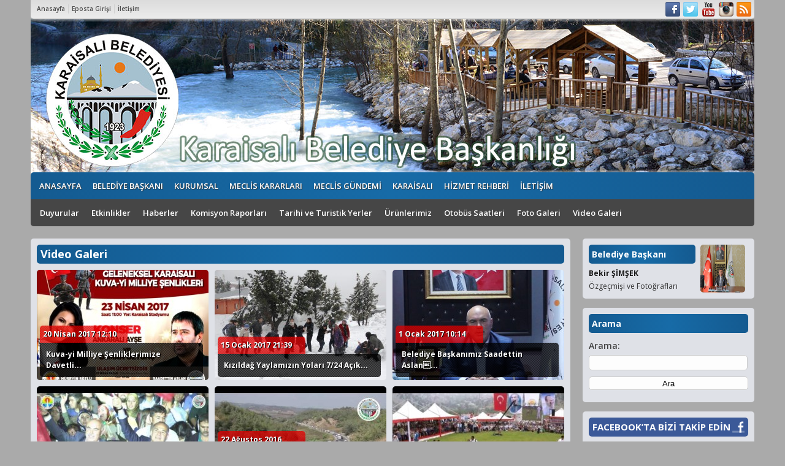

--- FILE ---
content_type: text/html; charset=UTF-8
request_url: https://www.karaisali.bel.tr/?cat=11
body_size: 32096
content:
<!DOCTYPE html>
<!--[if lt IE 7 ]><html class="ie ie6" lang="tr"> <![endif]-->
<!--[if IE 7 ]><html class="ie ie7" lang="tr"> <![endif]-->
<!--[if IE 8 ]><html class="ie ie8" lang="tr"> <![endif]-->
<!--[if (gte IE 9)|!(IE)]><!-->
<html lang="tr"><!--<![endif]-->
	<head>
		<meta charset="utf-8">
		 
				<title>Video Galeri | </title>
		<meta name="description" content="Video Galeri, " />
		<meta name="keywords" content=" , , , 531. kızıldağ karakucak güreşleri,karakucak güreşleri,kızıldağ,kızıldağ güreş,kızıldağ güreşleri,kızıldağ karakucak güreşleri, , , , ," />
				<meta name='robots' content='max-image-preview:large' />
<link rel="alternate" type="application/rss+xml" title="Karaisalı Belediye Başkanlığı &raquo; Video Galeri kategori akışı" href="https://www.karaisali.bel.tr/?feed=rss2&#038;cat=11" />
<style id='wp-img-auto-sizes-contain-inline-css' type='text/css'>
img:is([sizes=auto i],[sizes^="auto," i]){contain-intrinsic-size:3000px 1500px}
/*# sourceURL=wp-img-auto-sizes-contain-inline-css */
</style>

<link rel='stylesheet' id='embed-pdf-viewer-css' href='https://www.karaisali.bel.tr/wp-content/plugins/embed-pdf-viewer/css/embed-pdf-viewer.css?ver=2.4.6' type='text/css' media='screen' />
<style id='wp-emoji-styles-inline-css' type='text/css'>

	img.wp-smiley, img.emoji {
		display: inline !important;
		border: none !important;
		box-shadow: none !important;
		height: 1em !important;
		width: 1em !important;
		margin: 0 0.07em !important;
		vertical-align: -0.1em !important;
		background: none !important;
		padding: 0 !important;
	}
/*# sourceURL=wp-emoji-styles-inline-css */
</style>
<link rel='stylesheet' id='wp-components-css' href='https://www.karaisali.bel.tr/wp-includes/css/dist/components/style.min.css?ver=6.9' type='text/css' media='all' />
<link rel='stylesheet' id='wp-preferences-css' href='https://www.karaisali.bel.tr/wp-includes/css/dist/preferences/style.min.css?ver=6.9' type='text/css' media='all' />
<link rel='stylesheet' id='wp-block-editor-css' href='https://www.karaisali.bel.tr/wp-includes/css/dist/block-editor/style.min.css?ver=6.9' type='text/css' media='all' />
<link rel='stylesheet' id='popup-maker-block-library-style-css' href='https://www.karaisali.bel.tr/wp-content/plugins/popup-maker/dist/packages/block-library-style.css?ver=dbea705cfafe089d65f1' type='text/css' media='all' />
<link rel='stylesheet' id='plyr-css-css' href='https://www.karaisali.bel.tr/wp-content/plugins/easy-video-player/lib/plyr.css?ver=6.9' type='text/css' media='all' />
<script type="text/javascript" src="https://www.karaisali.bel.tr/wp-includes/js/jquery/jquery.min.js?ver=3.7.1" id="jquery-core-js"></script>
<script type="text/javascript" src="https://www.karaisali.bel.tr/wp-includes/js/jquery/jquery-migrate.min.js?ver=3.4.1" id="jquery-migrate-js"></script>
<script type="text/javascript" id="plyr-js-js-extra">
/* <![CDATA[ */
var easy_video_player = {"plyr_iconUrl":"https://www.karaisali.bel.tr/wp-content/plugins/easy-video-player/lib/plyr.svg","plyr_blankVideo":"https://www.karaisali.bel.tr/wp-content/plugins/easy-video-player/lib/blank.mp4"};
//# sourceURL=plyr-js-js-extra
/* ]]> */
</script>
<script type="text/javascript" src="https://www.karaisali.bel.tr/wp-content/plugins/easy-video-player/lib/plyr.js?ver=6.9" id="plyr-js-js"></script>
<link rel="https://api.w.org/" href="https://www.karaisali.bel.tr/index.php?rest_route=/" /><link rel="alternate" title="JSON" type="application/json" href="https://www.karaisali.bel.tr/index.php?rest_route=/wp/v2/categories/11" /><link rel="EditURI" type="application/rsd+xml" title="RSD" href="https://www.karaisali.bel.tr/xmlrpc.php?rsd" />
<link rel="icon" href="https://www.karaisali.bel.tr/wp-content/uploads/2015/07/cropped-belediye_logo-32x32.png" sizes="32x32" />
<link rel="icon" href="https://www.karaisali.bel.tr/wp-content/uploads/2015/07/cropped-belediye_logo-192x192.png" sizes="192x192" />
<link rel="apple-touch-icon" href="https://www.karaisali.bel.tr/wp-content/uploads/2015/07/cropped-belediye_logo-180x180.png" />
<meta name="msapplication-TileImage" content="https://www.karaisali.bel.tr/wp-content/uploads/2015/07/cropped-belediye_logo-270x270.png" />
		<meta name="designer" content="Yusuf Polat, www.yusufpolat.com.tr">
		<meta name="viewport" content="width=device-width, initial-scale=1, maximum-scale=1">
		<link href='https://fonts.googleapis.com/css?family=Open+Sans:300italic,400italic,600italic,700italic,800italic,400,600,700,800,300&subset=latin,latin-ext' rel='stylesheet' type='text/css'>
		<link rel="stylesheet" type="text/css" href="https://www.karaisali.bel.tr/wp-content/themes/karaisali/css/temel.css">
		<link rel="stylesheet" type="text/css" href="https://www.karaisali.bel.tr/wp-content/themes/karaisali/css/grid.css">
		<link rel="stylesheet" type="text/css" href="https://www.karaisali.bel.tr/wp-content/themes/karaisali/css/style.css">
		<link rel="stylesheet" type="text/css" href="https://www.karaisali.bel.tr/wp-content/themes/karaisali/style.css">
		<link rel="stylesheet" type="text/css" href="https://www.karaisali.bel.tr/wp-content/themes/karaisali/css/duzen.css">
						<style type="text/css">body{background:#AAA;}</style>
		<script src="https://www.karaisali.bel.tr/wp-content/themes/karaisali/js/jquery-1.10.2.min.js"></script>
		<script src="https://www.karaisali.bel.tr/wp-content/themes/karaisali/js/jquery.colorbox.js"></script>
		<script src="https://www.karaisali.bel.tr/wp-content/themes/karaisali/js/script.js"></script>
		<script src="https://maps.googleapis.com/maps/api/js?sensor=false" type="text/javascript"></script>
		<script type="text/javascript" src="https://www.karaisali.bel.tr/wp-content/themes/karaisali/js/gmap3.js"></script>
		<!-- Google tag (gtag.js) -->
		<script async src="https://www.googletagmanager.com/gtag/js?id=G-5R83TY09FF"></script>
		<script>
		  window.dataLayer = window.dataLayer || [];
		  function gtag(){dataLayer.push(arguments);}
		  gtag('js', new Date());

		  gtag('config', 'G-5R83TY09FF');
		</script>
		<!--[if lt IE 9]>
		<script src="https://html5shim.googlecode.com/svn/trunk/html5.js"></script>
		<![endif]-->
		<script type="text/javascript">
		  $(function(){
			$('#kroki').gmap3({
			  marker:{
				latLng: [37.256785, 35.059248]
			  },
			  map:{
				options:{
				  zoom: 14				}
			  }
			});
		  });
		</script>
		<link rel="shortcut icon" href="https://www.karaisali.bel.tr/wp-content/themes/karaisali/images/belediye_login_logo.png">
		<script>
  (function(i,s,o,g,r,a,m){i['GoogleAnalyticsObject']=r;i[r]=i[r]||function(){
  (i[r].q=i[r].q||[]).push(arguments)},i[r].l=1*new Date();a=s.createElement(o),
  m=s.getElementsByTagName(o)[0];a.async=1;a.src=g;m.parentNode.insertBefore(a,m)
  })(window,document,'script','//www.google-analytics.com/analytics.js','ga');

  ga('create', 'UA-66545577-1', 'auto');
  ga('send', 'pageview');

</script>	</head>
	<body>
				<header role="banner">
			<div class="cerceve">
								<div class="engin kutu16" id="ustmenu">
					<nav role="navigation" class="temizle">
						<div class="menu-ust-menu-container"><ul id="menu-ust-menu" class="menu"><li id="menu-item-530" class="menu-item menu-item-type-custom menu-item-object-custom menu-item-home menu-item-530"><a href="https://www.karaisali.bel.tr/">Anasayfa</a></li>
<li id="menu-item-2940" class="menu-item menu-item-type-custom menu-item-object-custom menu-item-2940"><a href="https://mail.yandex.com.tr/?pdd_domain=karaisali.bel.tr">Eposta Girişi</a></li>
<li id="menu-item-286" class="menu-item menu-item-type-post_type menu-item-object-page menu-item-286"><a href="https://www.karaisali.bel.tr/?page_id=162">İletişim</a></li>
</ul></div>					</nav>
					<div class="sosyalmedya temizle">
						<a href="https://www.facebook.com/karaisalibelediyesi01" target="blank"><div class="facebook"></div></a>
						<a href="https://www.twitter.com/karaisalibld" target="blank"><div class="twitter"></div></a>
						<a href="https://www.youtube.com/channel/UCUd9c-7UImToRf1zV6iSGEw" target="blank"><div class="youtubem"></div></a>
						<a href="https://www.instagram.com/karaisalibelediyesi" target="blank"><div class="instagram"></div></a>
						<a href="https://www.karaisali.bel.tr/?feed=rss2" target="blank"><div class="rss"></div></a>
					</div>
									</div>
								
				<!-- Banner mı Logo Bar mı-->
								<div class="engin kutu16" id="banner">
					<div class="ustbeyaz"></div><div class="altbeyaz"></div>
					<a href="https://www.karaisali.bel.tr">
						3												<img src="https://www.karaisali.bel.tr/wp-content/themes/karaisali/images/banner3.jpg" alt="Karaisalı Belediye Başkanlığı" />
					</a>
				</div>
								<!-- / Banner mı Logo Bar mı-->
				
				<div class="engin kutu16" id="menubar">
					<nav role="navigation" class="engin kutu16 sol0 sag0">
						<div class="mobilmenu"><div class="baslik">Ana Menü</div><div class="ackapa"><span>&nbsp;</span><span>&nbsp;</span><span>&nbsp;</span></div></div>
						<ul id="anamenu">
							<div class="menu-ana-menu-container"><ul id="menu-ana-menu" class="menu"><li id="menu-item-288" class="menu-item menu-item-type-custom menu-item-object-custom menu-item-home menu-item-288"><a href="https://www.karaisali.bel.tr/">ANASAYFA</a></li>
<li id="menu-item-515" class="menu-item menu-item-type-custom menu-item-object-custom menu-item-has-children menu-item-515"><a href="https://www.karaisali.bel.tr/?page_id=231">BELEDİYE BAŞKANI</a>
<ul class="sub-menu">
	<li id="menu-item-290" class="menu-item menu-item-type-post_type menu-item-object-page menu-item-290"><a href="https://www.karaisali.bel.tr/?page_id=231">ÖZGEÇMİŞ</a></li>
</ul>
</li>
<li id="menu-item-3265" class="menu-item menu-item-type-custom menu-item-object-custom menu-item-has-children menu-item-3265"><a href="#">KURUMSAL</a>
<ul class="sub-menu">
	<li id="menu-item-606" class="menu-item menu-item-type-post_type menu-item-object-page menu-item-has-children menu-item-606"><a href="https://www.karaisali.bel.tr/?page_id=344">BİRİMLERİMİZ</a>
	<ul class="sub-menu">
		<li id="menu-item-10986" class="menu-item menu-item-type-post_type menu-item-object-page menu-item-10986"><a href="https://www.karaisali.bel.tr/?page_id=10984">ETİK KURULU</a></li>
	</ul>
</li>
	<li id="menu-item-6830" class="menu-item menu-item-type-post_type menu-item-object-page menu-item-6830"><a href="https://www.karaisali.bel.tr/?page_id=6828">MECLİS ÜYELERİMİZ</a></li>
	<li id="menu-item-6845" class="menu-item menu-item-type-post_type menu-item-object-page menu-item-6845"><a href="https://www.karaisali.bel.tr/?page_id=6842">MUHTARLARIMIZ</a></li>
	<li id="menu-item-518" class="menu-item menu-item-type-post_type menu-item-object-page menu-item-518"><a href="https://www.karaisali.bel.tr/?page_id=516">ESKİ BAŞKANLAR</a></li>
	<li id="menu-item-11653" class="menu-item menu-item-type-post_type menu-item-object-page menu-item-11653"><a href="https://www.karaisali.bel.tr/?page_id=11651">FAALİYET RAPORLARI</a></li>
	<li id="menu-item-2018" class="menu-item menu-item-type-post_type menu-item-object-page menu-item-2018"><a href="https://www.karaisali.bel.tr/?page_id=2014">HİZMET STANDARTLARIMIZ</a></li>
</ul>
</li>
<li id="menu-item-6289" class="menu-item menu-item-type-post_type menu-item-object-page menu-item-has-children menu-item-6289"><a href="https://www.karaisali.bel.tr/?page_id=6285">MECLİS KARARLARI</a>
<ul class="sub-menu">
	<li id="menu-item-11647" class="menu-item menu-item-type-post_type menu-item-object-page menu-item-11647"><a href="https://www.karaisali.bel.tr/?page_id=11615">2025 YILI MECLİS KARARLARI</a></li>
	<li id="menu-item-11562" class="menu-item menu-item-type-post_type menu-item-object-page menu-item-11562"><a href="https://www.karaisali.bel.tr/?page_id=11558">2024 YILI MECLİS KARARLARI</a></li>
	<li id="menu-item-11005" class="menu-item menu-item-type-post_type menu-item-object-page menu-item-11005"><a href="https://www.karaisali.bel.tr/?page_id=11002">2023 YILI MECLİS KARARLARI</a></li>
	<li id="menu-item-9927" class="menu-item menu-item-type-post_type menu-item-object-page menu-item-9927"><a href="https://www.karaisali.bel.tr/?page_id=9924">2022 YILI MECLİS KARARLARI</a></li>
	<li id="menu-item-9430" class="menu-item menu-item-type-post_type menu-item-object-page menu-item-9430"><a href="https://www.karaisali.bel.tr/?page_id=9425">2021 YILI MECLİS KARARLARI</a></li>
	<li id="menu-item-8500" class="menu-item menu-item-type-post_type menu-item-object-page menu-item-8500"><a href="https://www.karaisali.bel.tr/?page_id=8495">2020 YILI MECLİS KARARLARI</a></li>
	<li id="menu-item-6580" class="menu-item menu-item-type-post_type menu-item-object-page menu-item-6580"><a href="https://www.karaisali.bel.tr/?page_id=6285">2019 YILI MECLİS KARARLARI</a></li>
	<li id="menu-item-3964" class="menu-item menu-item-type-post_type menu-item-object-page menu-item-3964"><a href="https://www.karaisali.bel.tr/?page_id=3958">2018 YILI MECLİS KARARLARI</a></li>
	<li id="menu-item-3772" class="menu-item menu-item-type-post_type menu-item-object-page menu-item-3772"><a href="https://www.karaisali.bel.tr/?page_id=2897">2017 YILI MECLİS KARARLARI</a></li>
	<li id="menu-item-2902" class="menu-item menu-item-type-post_type menu-item-object-page menu-item-2902"><a href="https://www.karaisali.bel.tr/?page_id=1499">2016 YILI MECLİS KARARLARI</a></li>
	<li id="menu-item-455" class="menu-item menu-item-type-post_type menu-item-object-page menu-item-455"><a href="https://www.karaisali.bel.tr/?page_id=412">2015 YILI MECLİS KARARLARI</a></li>
</ul>
</li>
<li id="menu-item-458" class="menu-item menu-item-type-post_type menu-item-object-page menu-item-458"><a href="https://www.karaisali.bel.tr/?page_id=428">MECLİS GÜNDEMİ</a></li>
<li id="menu-item-292" class="menu-item menu-item-type-post_type menu-item-object-page menu-item-has-children menu-item-292"><a href="https://www.karaisali.bel.tr/?page_id=234">KARAİSALI</a>
<ul class="sub-menu">
	<li id="menu-item-294" class="menu-item menu-item-type-post_type menu-item-object-page menu-item-294"><a href="https://www.karaisali.bel.tr/?page_id=238">TARİHÇESİ</a></li>
</ul>
</li>
<li id="menu-item-1714" class="menu-item menu-item-type-post_type menu-item-object-page menu-item-has-children menu-item-1714"><a href="https://www.karaisali.bel.tr/?page_id=1633">HİZMET REHBERİ</a>
<ul class="sub-menu">
	<li id="menu-item-9322" class="menu-item menu-item-type-post_type menu-item-object-page menu-item-9322"><a href="https://www.karaisali.bel.tr/?page_id=4309">FİYAT TARİFELERİ</a></li>
	<li id="menu-item-1715" class="menu-item menu-item-type-post_type menu-item-object-page menu-item-1715"><a href="https://www.karaisali.bel.tr/?page_id=1635">İMAR</a></li>
	<li id="menu-item-2149" class="menu-item menu-item-type-post_type menu-item-object-page menu-item-2149"><a href="https://www.karaisali.bel.tr/?page_id=2141">NİKAH İŞLEMLERİ</a></li>
</ul>
</li>
<li id="menu-item-1020" class="menu-item menu-item-type-post_type menu-item-object-page menu-item-1020"><a href="https://www.karaisali.bel.tr/?page_id=162">İLETİŞİM</a></li>
</ul></div>						</ul>
					</nav>
					<nav role="navigation" class="engin kutu16 sol0 sag0">
						<ul id="ikincilmenu">
							<div class="menu-ikincil-menu-container"><ul id="menu-ikincil-menu" class="menu"><li id="menu-item-112" class="menu-item menu-item-type-taxonomy menu-item-object-category menu-item-112"><a href="https://www.karaisali.bel.tr/?cat=2">Duyurular</a></li>
<li id="menu-item-494" class="menu-item menu-item-type-taxonomy menu-item-object-category menu-item-494"><a href="https://www.karaisali.bel.tr/?cat=17">Etkinlikler</a></li>
<li id="menu-item-332" class="menu-item menu-item-type-taxonomy menu-item-object-category menu-item-332"><a href="https://www.karaisali.bel.tr/?cat=4">Haberler</a></li>
<li id="menu-item-2482" class="menu-item menu-item-type-post_type menu-item-object-page menu-item-2482"><a href="https://www.karaisali.bel.tr/?page_id=2284">Komisyon Raporları</a></li>
<li id="menu-item-496" class="menu-item menu-item-type-taxonomy menu-item-object-category menu-item-496"><a href="https://www.karaisali.bel.tr/?cat=14">Tarihi ve Turistik Yerler</a></li>
<li id="menu-item-497" class="menu-item menu-item-type-taxonomy menu-item-object-category menu-item-497"><a href="https://www.karaisali.bel.tr/?cat=13">Ürünlerimiz</a></li>
<li id="menu-item-498" class="menu-item menu-item-type-taxonomy menu-item-object-category menu-item-498"><a href="https://www.karaisali.bel.tr/?cat=18">Otobüs Saatleri</a></li>
<li id="menu-item-113" class="menu-item menu-item-type-taxonomy menu-item-object-category menu-item-113"><a href="https://www.karaisali.bel.tr/?cat=3">Foto Galeri</a></li>
<li id="menu-item-495" class="menu-item menu-item-type-taxonomy menu-item-object-category current-menu-item menu-item-495"><a href="https://www.karaisali.bel.tr/?cat=11" aria-current="page">Video Galeri</a></li>
</ul></div>						</ul>
					</nav>
				</div>
			</div>
		</header>
		
		<section role="main">
			<div class="cerceve">
                               <div class="engin kutu16">
	<!--Site Sol -->
	<div class="engin kutu12 sol0">
		<div class="kategorisayfasi" id="kategorisayfasi">
						<h2 class="gecisliefekt">Video Galeri</h2>
			<ul>
								
										<li class="engin kutu04">
						<a href="https://www.karaisali.bel.tr/?p=3203"><img src="https://www.karaisali.bel.tr/wp-content/themes/karaisali/js/timthumb.php?src=https://www.karaisali.bel.tr/wp-content/uploads/2017/04/Adsiz-1024x806.jpg&w=280&h=180&zc=1" alt="Kuva-yi Milliye Şenliklerimize Davetlisiniz" width="280" height="180" /></a>
												<div class="mhaberbaslik">
							<a href="https://www.karaisali.bel.tr/?p=3203"><h6>20 Nisan 2017 12:10</h6></a>
							<a href="https://www.karaisali.bel.tr/?p=3203"><h4>Kuva-yi Milliye Şenliklerimize Davetli...</h4></a>
						</div>
					</li>
										<li class="engin kutu04">
						<a href="https://www.karaisali.bel.tr/?p=2938"><img src="https://www.karaisali.bel.tr/wp-content/themes/karaisali/js/timthumb.php?src=https://www.karaisali.bel.tr/wp-content/uploads/2017/01/Kizildag-Yaylasi-Tarihi-Bir-Sezon-Yasiyor-4-1024x683.jpg&w=280&h=180&zc=1" alt="Kızıldağ Yaylamızın Yoları 7/24 Açık" width="280" height="180" /></a>
												<div class="mhaberbaslik">
							<a href="https://www.karaisali.bel.tr/?p=2938"><h6>15 Ocak 2017 21:39</h6></a>
							<a href="https://www.karaisali.bel.tr/?p=2938"><h4>Kızıldağ Yaylamızın Yoları 7/24 Açık...</h4></a>
						</div>
					</li>
										<li class="engin kutu04">
						<a href="https://www.karaisali.bel.tr/?p=2891"><img src="https://www.karaisali.bel.tr/wp-content/themes/karaisali/js/timthumb.php?src=https://www.karaisali.bel.tr/wp-content/uploads/2017/01/saadettin-aslan-yeni-yil-mesaji-2017.jpg&w=280&h=180&zc=1" alt="Belediye Başkanımız Saadettin Aslan&#8217;ın yeni yıl mesajı" width="280" height="180" /></a>
												<div class="mhaberbaslik">
							<a href="https://www.karaisali.bel.tr/?p=2891"><h6>1 Ocak 2017 10:14</h6></a>
							<a href="https://www.karaisali.bel.tr/?p=2891"><h4>Belediye Başkanımız Saadettin Aslan&#8...</h4></a>
						</div>
					</li>
										<li class="engin kutu04">
						<a href="https://www.karaisali.bel.tr/?p=2621"><img src="https://www.karaisali.bel.tr/wp-content/themes/karaisali/js/timthumb.php?src=https://www.karaisali.bel.tr/wp-content/uploads/2016/09/531-kizildag-karakucak-guresleri.jpg&w=280&h=180&zc=1" alt="531. Kızıldağ Karakucak Güreşleri" width="280" height="180" /></a>
												<div class="mhaberbaslik">
							<a href="https://www.karaisali.bel.tr/?p=2621"><h6>5 Eylül 2016 11:22</h6></a>
							<a href="https://www.karaisali.bel.tr/?p=2621"><h4>531. Kızıldağ Karakucak Güreşleri</h4></a>
						</div>
					</li>
										<li class="engin kutu04">
						<a href="https://www.karaisali.bel.tr/?p=2548"><img src="https://www.karaisali.bel.tr/wp-content/themes/karaisali/js/timthumb.php?src=https://www.karaisali.bel.tr/wp-content/uploads/2016/08/demokrasi-mitingi.jpg&w=280&h=180&zc=1" alt="Karaisalı Demokrasi ve Şehitlerimizi Anma Yürüyüşü" width="280" height="180" /></a>
												<div class="mhaberbaslik">
							<a href="https://www.karaisali.bel.tr/?p=2548"><h6>22 Ağustos 2016 15:30</h6></a>
							<a href="https://www.karaisali.bel.tr/?p=2548"><h4>Karaisalı Demokrasi ve Şehitlerimizi A...</h4></a>
						</div>
					</li>
										<li class="engin kutu04">
						<a href="https://www.karaisali.bel.tr/?p=2544"><img src="https://www.karaisali.bel.tr/wp-content/themes/karaisali/js/timthumb.php?src=https://www.karaisali.bel.tr/wp-content/uploads/2016/08/530-kizildag-karakucak-guresleri.jpg&w=280&h=180&zc=1" alt="530. Kızıldağ Karakucak Güreşleri" width="280" height="180" /></a>
												<div class="mhaberbaslik">
							<a href="https://www.karaisali.bel.tr/?p=2544"><h6>22 Ağustos 2016 15:19</h6></a>
							<a href="https://www.karaisali.bel.tr/?p=2544"><h4>530. Kızıldağ Karakucak Güreşleri</h4></a>
						</div>
					</li>
										<li class="engin kutu04">
						<a href="https://www.karaisali.bel.tr/?p=772"><img src="https://www.karaisali.bel.tr/wp-content/themes/karaisali/js/timthumb.php?src=https://www.karaisali.bel.tr/wp-content/uploads/2015/10/0.jpg&w=280&h=180&zc=1" alt="530. Kızıldağ Karakucak Güreşleri" width="280" height="180" /></a>
												<div class="mhaberbaslik">
							<a href="https://www.karaisali.bel.tr/?p=772"><h6>27 Ekim 2015 15:47</h6></a>
							<a href="https://www.karaisali.bel.tr/?p=772"><h4>530. Kızıldağ Karakucak Güreşleri</h4></a>
						</div>
					</li>
										<li class="engin kutu04">
						<a href="https://www.karaisali.bel.tr/?p=622"><img src="https://www.karaisali.bel.tr/wp-content/themes/karaisali/js/timthumb.php?src=https://www.karaisali.bel.tr/wp-content/uploads/2015/09/rotamiz-turkiye.jpg&w=280&h=180&zc=1" alt="Karaisalı Belgeseli &#038; Rotamız Türkiye" width="280" height="180" /></a>
												<div class="mhaberbaslik">
							<a href="https://www.karaisali.bel.tr/?p=622"><h6>14 Eylül 2015 15:40</h6></a>
							<a href="https://www.karaisali.bel.tr/?p=622"><h4>Karaisalı Belgeseli &#038; Rotamız Tür...</h4></a>
						</div>
					</li>
										
					<li class="engin kutu04">
											</li>
					
							</ul>
						
						
		</div>
	</div>
	
	<!--Sidebar -->
	<div class="engin kutu04 sag0">
		<div id="baskan">
			<div class="baskansol">
				<h3 class="baskan gecisliefekt"><a href="https://www.karaisali.bel.tr/?page_id=231">Belediye Başkanı</a></h3>
				<h4>Bekir ŞİMŞEK</h4>
				<ul>
					<li><a href="https://www.karaisali.bel.tr/?page_id=231">Özgeçmişi ve Fotoğrafları</a></li>
				</ul>
			</div><style type="text/css"> son { display: none; }</style>
			<div class="baskansag">
				<a href="https://www.karaisali.bel.tr/?page_id=231">
					<img src="https://www.karaisali.bel.tr/wp-content/themes/karaisali/images/baskan-sag4.jpg" alt="Bekir ŞİMŞEK" width="73" height="78" />
				</a>
			</div>
		</div>
		<div class="bilesen"><h3 class="gecisliefekt">Arama</h3><form role="search" method="get" id="searchform" class="searchform" action="https://www.karaisali.bel.tr/">
				<div>
					<label class="screen-reader-text" for="s">Arama:</label>
					<input type="text" value="" name="s" id="s" />
					<input type="submit" id="searchsubmit" value="Ara" />
				</div>
			</form></div><div class="bilesen">						<div class="facebookkutusu">
				<h3 class="facebookikon"><a href="https://www.facebook.com/karaisalibelediyesi01" target="blank">FACEBOOK’TA BİZİ TAKİP EDİN</a></h3>
				<iframe src="//www.facebook.com/plugins/likebox.php?href=http%3A%2F%2Fwww.facebook.com%2Fkaraisalibelediyesi01&amp;width=260&amp;height=230&amp;colorscheme=light&amp;show_faces=true&amp;header=false&amp;stream=false&amp;show_border=false&amp;appId=231050670242606" scrolling="no" frameborder="0" style="border:none; overflow:hidden; width:260px; height:230px;" allowTransparency="true"></iframe>
			</div>
			        </div><div class="bilesen"><h3 class="gecisliefekt">Kategoriler</h3>
			<ul>
					<li class="cat-item cat-item-2"><a href="https://www.karaisali.bel.tr/?cat=2">Duyurular</a>
</li>
	<li class="cat-item cat-item-17"><a href="https://www.karaisali.bel.tr/?cat=17">Etkinlikler</a>
</li>
	<li class="cat-item cat-item-3"><a href="https://www.karaisali.bel.tr/?cat=3">Foto Galeri</a>
</li>
	<li class="cat-item cat-item-1"><a href="https://www.karaisali.bel.tr/?cat=1">Genel</a>
</li>
	<li class="cat-item cat-item-4"><a href="https://www.karaisali.bel.tr/?cat=4">Haberler</a>
</li>
	<li class="cat-item cat-item-12"><a href="https://www.karaisali.bel.tr/?cat=12">Manşet</a>
</li>
	<li class="cat-item cat-item-110"><a href="https://www.karaisali.bel.tr/?cat=110">News</a>
</li>
	<li class="cat-item cat-item-18"><a href="https://www.karaisali.bel.tr/?cat=18">Otobüs Saatleri</a>
</li>
	<li class="cat-item cat-item-111"><a href="https://www.karaisali.bel.tr/?cat=111">Post</a>
</li>
	<li class="cat-item cat-item-14"><a href="https://www.karaisali.bel.tr/?cat=14">Tarihi ve Turistik Yerler</a>
</li>
	<li class="cat-item cat-item-13"><a href="https://www.karaisali.bel.tr/?cat=13">Ürünlerimiz</a>
</li>
	<li class="cat-item cat-item-11 current-cat"><a aria-current="page" href="https://www.karaisali.bel.tr/?cat=11">Video Galeri</a>
</li>
	<li class="cat-item cat-item-5"><a href="https://www.karaisali.bel.tr/?cat=5">Yazarlarımızdan</a>
</li>
	<li class="cat-item cat-item-16"><a href="https://www.karaisali.bel.tr/?cat=16">Yeni Doğanlar</a>
</li>
			</ul>

			</div>	</div>
</div>
			</div>
		</section>
		<footer role="contentinfo">
			<div class="cerceve">
				<div class="engin kutu16">
					<div class="linklerim">
						<a href="https://www.tccb.gov.tr/" target="_blank"><img title="T.C. Cumhurbaşkanlığı" src="https://www.karaisali.bel.tr/wp-content/themes/karaisali/js/timthumb.php?src=https://www.karaisali.bel.tr/wp-content/uploads/linkler/cumhurbaskanligi.png&w=55&h=55&zc=1" width="55px"/></a>
						<a href="http://www.basbakanlik.gov.tr/" target="_blank"><img title="T.C. Başbakanlık" src="https://www.karaisali.bel.tr/wp-content/themes/karaisali/js/timthumb.php?src=https://www.karaisali.bel.tr/wp-content/uploads/linkler/basbakanlik.png&w=60&h=60&zc=1" width="60px"/></a>
						<a href="http://www.icisleri.gov.tr/" target="_blank"><img title="T.C. İçişleri Bakanlığı" src="https://www.karaisali.bel.tr/wp-content/themes/karaisali/js/timthumb.php?src=https://www.karaisali.bel.tr/wp-content/uploads/linkler/icisleri.png&w=60&h=60&zc=1" width="60px"/></a>
						<a href="http://www.ombudsman.gov.tr/" target="_blank"><img title="Türkiye Kamu Denetçiliği Kurumu - OMBUDSMANLIK" src="https://www.karaisali.bel.tr/wp-content/themes/karaisali/js/timthumb.php?src=https://www.karaisali.bel.tr/wp-content/uploads/linkler/ombudsmanlik.png&w=60&h=60&zc=1" width="60px"/></a>
						<a href="http://www.resmigazete.gov.tr/" target="_blank"><img title="Resmi Gazete" src="https://www.karaisali.bel.tr/wp-content/themes/karaisali/js/timthumb.php?src=https://www.karaisali.bel.tr/wp-content/uploads/linkler/resmigazete.png&w=60&h=60&zc=1" width="60px"/></a>
						<a href="https://www.e-icisleri.gov.tr/" target="_blank"><img title="E-İçişleri" src="https://www.karaisali.bel.tr/wp-content/themes/karaisali/js/timthumb.php?src=https://www.karaisali.bel.tr/wp-content/uploads/linkler/e-icisleri.png&w=60&h=60&zc=1" width="60px"/></a>
						<a href="https://www.turkiye.gov.tr/" target="_blank"><img title="E-Türkiye" src="https://www.karaisali.bel.tr/wp-content/themes/karaisali/js/timthumb.php?src=https://www.karaisali.bel.tr/wp-content/uploads/linkler/e-turkiye.png&w=60&h=60&zc=1" width="60px"/></a>
					</div>
				</div>
				<div class="engin kutu16">
					<div id="footer">
						<div class="engin kutu08 sol0">
							<div class="copyright">Tüm Hakları Saklıdır © 2025 - Karaisalı Belediye Başkanlığı</div>
						</div>
						<div class="engin kutu08 sag0">
							<div class="designedby"><a href="http://www.yusufpolat.com.tr" target="_blank" title="Yusuf POLAT">Webmaster : Yusuf POLAT</a></div>
						</div>
					</div>
					<div id="gizlilik">
						<p>Bu Site  Karaisalı Belediye Başkanlığı resmi internet sitesidir. Site içeriği kaynak gösterilmeden yayınlanması yasaktır.</p>
					</div>
				</div>				
			</div>
		</footer>
		<script src="https://www.karaisali.bel.tr/wp-content/themes/karaisali/js/script_footer.js"></script>
		<script id="wp-emoji-settings" type="application/json">
{"baseUrl":"https://s.w.org/images/core/emoji/17.0.2/72x72/","ext":".png","svgUrl":"https://s.w.org/images/core/emoji/17.0.2/svg/","svgExt":".svg","source":{"concatemoji":"https://www.karaisali.bel.tr/wp-includes/js/wp-emoji-release.min.js?ver=6.9"}}
</script>
<script type="module">
/* <![CDATA[ */
/*! This file is auto-generated */
const a=JSON.parse(document.getElementById("wp-emoji-settings").textContent),o=(window._wpemojiSettings=a,"wpEmojiSettingsSupports"),s=["flag","emoji"];function i(e){try{var t={supportTests:e,timestamp:(new Date).valueOf()};sessionStorage.setItem(o,JSON.stringify(t))}catch(e){}}function c(e,t,n){e.clearRect(0,0,e.canvas.width,e.canvas.height),e.fillText(t,0,0);t=new Uint32Array(e.getImageData(0,0,e.canvas.width,e.canvas.height).data);e.clearRect(0,0,e.canvas.width,e.canvas.height),e.fillText(n,0,0);const a=new Uint32Array(e.getImageData(0,0,e.canvas.width,e.canvas.height).data);return t.every((e,t)=>e===a[t])}function p(e,t){e.clearRect(0,0,e.canvas.width,e.canvas.height),e.fillText(t,0,0);var n=e.getImageData(16,16,1,1);for(let e=0;e<n.data.length;e++)if(0!==n.data[e])return!1;return!0}function u(e,t,n,a){switch(t){case"flag":return n(e,"\ud83c\udff3\ufe0f\u200d\u26a7\ufe0f","\ud83c\udff3\ufe0f\u200b\u26a7\ufe0f")?!1:!n(e,"\ud83c\udde8\ud83c\uddf6","\ud83c\udde8\u200b\ud83c\uddf6")&&!n(e,"\ud83c\udff4\udb40\udc67\udb40\udc62\udb40\udc65\udb40\udc6e\udb40\udc67\udb40\udc7f","\ud83c\udff4\u200b\udb40\udc67\u200b\udb40\udc62\u200b\udb40\udc65\u200b\udb40\udc6e\u200b\udb40\udc67\u200b\udb40\udc7f");case"emoji":return!a(e,"\ud83e\u1fac8")}return!1}function f(e,t,n,a){let r;const o=(r="undefined"!=typeof WorkerGlobalScope&&self instanceof WorkerGlobalScope?new OffscreenCanvas(300,150):document.createElement("canvas")).getContext("2d",{willReadFrequently:!0}),s=(o.textBaseline="top",o.font="600 32px Arial",{});return e.forEach(e=>{s[e]=t(o,e,n,a)}),s}function r(e){var t=document.createElement("script");t.src=e,t.defer=!0,document.head.appendChild(t)}a.supports={everything:!0,everythingExceptFlag:!0},new Promise(t=>{let n=function(){try{var e=JSON.parse(sessionStorage.getItem(o));if("object"==typeof e&&"number"==typeof e.timestamp&&(new Date).valueOf()<e.timestamp+604800&&"object"==typeof e.supportTests)return e.supportTests}catch(e){}return null}();if(!n){if("undefined"!=typeof Worker&&"undefined"!=typeof OffscreenCanvas&&"undefined"!=typeof URL&&URL.createObjectURL&&"undefined"!=typeof Blob)try{var e="postMessage("+f.toString()+"("+[JSON.stringify(s),u.toString(),c.toString(),p.toString()].join(",")+"));",a=new Blob([e],{type:"text/javascript"});const r=new Worker(URL.createObjectURL(a),{name:"wpTestEmojiSupports"});return void(r.onmessage=e=>{i(n=e.data),r.terminate(),t(n)})}catch(e){}i(n=f(s,u,c,p))}t(n)}).then(e=>{for(const n in e)a.supports[n]=e[n],a.supports.everything=a.supports.everything&&a.supports[n],"flag"!==n&&(a.supports.everythingExceptFlag=a.supports.everythingExceptFlag&&a.supports[n]);var t;a.supports.everythingExceptFlag=a.supports.everythingExceptFlag&&!a.supports.flag,a.supports.everything||((t=a.source||{}).concatemoji?r(t.concatemoji):t.wpemoji&&t.twemoji&&(r(t.twemoji),r(t.wpemoji)))});
//# sourceURL=https://www.karaisali.bel.tr/wp-includes/js/wp-emoji-loader.min.js
/* ]]> */
</script>
	</body>
</html>	

<!-- Page supported by LiteSpeed Cache 7.7 on 2026-01-25 03:12:35 -->

--- FILE ---
content_type: text/css
request_url: https://www.karaisali.bel.tr/wp-content/themes/karaisali/css/grid.css
body_size: 12174
content:
@charset "UTF-8";
/*
* Engin Tasarım
* Copyright 2013
* www.engintasarim.com
* 12/11/2013
*/

/* Tablo İçerikleri ==================================================
    #1200 Grid Sistemi (WideScreen) 1200px genişlik için tasarım
    #960 Grid Sistemi (Notebook) 960px genişlik için tasarım
    #Tablet Sistemi(Portrait) 768px genişlik için tasarım
    #Mobil (Portrait) 480px genişlik için tasarım
    #Mobil (Landscape) 320px genişlik için tasarım
    #Temizlik */

	/* #1200 Grid Sistemi ================================================== */

    .cerceve                                  { position: relative; width: 1200px; margin: 0 auto; padding: 0; }
    .cerceve .et,
    .cerceve .engin                         { float: left; display: inline; margin-left: 10px; margin-right: 10px; }
    .zemin                                        { margin-bottom: 10px; }

    /* Margin Sıfır */
    .et.sol0, .engin.sol0               { margin-left: 0; }
    .et.sag0, .engin.sag0               { margin-right: 0; }

    /* Gridler */
    .cerceve .kutu01.et,
    .cerceve .kutu01.engin                     { width: 55px;  }
    .cerceve .kutu02.engin                     { width: 130px; }
    .cerceve .kutu03.engin                   { width: 205px; }
    .cerceve .kutu04.engin                    { width: 280px; }
    .cerceve .kutu05.engin                    { width: 355px; }
    .cerceve .kutu06.engin                     { width: 430px; }
    .cerceve .kutu07.engin                   { width: 505px; }
    .cerceve .kutu08.engin                   { width: 580px; }
    .cerceve .kutu09.engin                    { width: 655px; }
    .cerceve .kutu10.engin                     { width: 730px; }
    .cerceve .kutu11.engin                  { width: 805px; }
    .cerceve .kutu12.engin                  { width: 880px; }
    .cerceve .kutu13.engin                { width: 955px; }
    .cerceve .kutu14.engin                { width: 1030px; }
    .cerceve .kutu15.engin                 { width: 1105px; }
    .cerceve .kutu16.engin                 { width: 1180px; }

    .cerceve .uctebir.et                { width: 380px; }
    .cerceve .ucteiki.et               { width: 780px; }

    /* Padding Sol */
    .cerceve .padding_kutu01                   { padding-left: 75px;  }
    .cerceve .padding_kutu02                   { padding-left: 150px; }
    .cerceve .padding_kutu03                 { padding-left: 225px; }
    .cerceve .padding_kutu04                  { padding-left: 300px; }
    .cerceve .padding_kutu05                  { padding-left: 375px; }
    .cerceve .padding_kutu06                   { padding-left: 450px; }
    .cerceve .padding_kutu07                 { padding-left: 525px; }
    .cerceve .padding_kutu08                 { padding-left: 600px; }
    .cerceve .padding_kutu09                  { padding-left: 675px; }
    .cerceve .padding_kutu10                   { padding-left: 750px; }
    .cerceve .padding_kutu11                { padding-left: 825px; }
    .cerceve .padding_kutu12                { padding-left: 900px; }
    .cerceve .padding_kutu13              { padding-left: 975px; }
    .cerceve .padding_kutu14              { padding-left: 1050px; }
    .cerceve .padding_kutu15               { padding-left: 1125px; }

/* #960 Grid Sistemi ================================================== */

@media only screen and (min-width: 960px) and (max-width: 1199px) {

	/* Not: 960px genişlik için tasarım */
	
    .cerceve                                  { position: relative; width: 960px; margin: 0 auto; padding: 0; }
    .cerceve .et,
    .cerceve .engin                         { float: left; display: inline; margin-left: 10px; margin-right: 10px; }
    .zemin                                        { margin-bottom: 10px; }

    /* Margin Sıfır */
    .et.sol0, .engin.sol0               { margin-left: 0; }
    .et.sag0, .engin.sag0               { margin-right: 0; }

    /* Gridler */
    .cerceve .kutu01.et,
    .cerceve .kutu01.engin                     { width: 40px;  }
    .cerceve .kutu02.engin                     { width: 100px; }
    .cerceve .kutu03.engin                   { width: 160px; }
    .cerceve .kutu04.engin                    { width: 220px; }
    .cerceve .kutu05.engin                    { width: 280px; }
    .cerceve .kutu06.engin                     { width: 340px; }
    .cerceve .kutu07.engin                   { width: 400px; }
    .cerceve .kutu08.engin                   { width: 460px; }
    .cerceve .kutu09.engin                    { width: 520px; }
    .cerceve .kutu10.engin                     { width: 580px; }
    .cerceve .kutu11.engin                  { width: 640px; }
    .cerceve .kutu12.engin                  { width: 700px; }
    .cerceve .kutu13.engin                { width: 760px; }
    .cerceve .kutu14.engin                { width: 820px; }
    .cerceve .kutu15.engin                 { width: 880px; }
    .cerceve .kutu16.engin                 { width: 940px; }

    .cerceve .uctebir.et                { width: 300px; }
    .cerceve .ucteiki.et               { width: 620px; }

    /* Paddingler */
    .cerceve .padding_kutu01                   { padding-left: 60px;  }
    .cerceve .padding_kutu02                   { padding-left: 120px; }
    .cerceve .padding_kutu03                 { padding-left: 180px; }
    .cerceve .padding_kutu04                  { padding-left: 240px; }
    .cerceve .padding_kutu05                  { padding-left: 300px; }
    .cerceve .padding_kutu06                   { padding-left: 360px; }
    .cerceve .padding_kutu07                 { padding-left: 420px; }
    .cerceve .padding_kutu08                 { padding-left: 480px; }
    .cerceve .padding_kutu09                  { padding-left: 540px; }
    .cerceve .padding_kutu10                   { padding-left: 600px; }
    .cerceve .padding_kutu11                { padding-left: 660px; }
    .cerceve .padding_kutu12                { padding-left: 720px; }
    .cerceve .padding_kutu13              { padding-left: 780px; }
    .cerceve .padding_kutu14              { padding-left: 840px; }
    .cerceve .padding_kutu15               { padding-left: 900px; }

}

/* #Tablet (Portrait) ================================================== */

    /* Not: 768px genişlik için tasarım */

    @media only screen and (min-width: 768px) and (max-width: 959px) {
        .cerceve                                  { width: 768px; }
        .cerceve .et,
        .cerceve .engin                         { margin-left: 10px; margin-right: 10px;  }
        .et.sol0, .engin.sol0               { margin-left: 0; margin-right: 10px; }
        .et.sag0, .engin.sag0               { margin-right: 0; margin-left: 10px; }
        .sol0.sag0                                { margin-left: 0; margin-right: 0; }

        .cerceve .kutu01.et,
        .cerceve .kutu01.engin                     { width: 28px; }
        .cerceve .kutu02.engin                     { width: 76px; }
        .cerceve .kutu03.engin                   { width: 124px; }
        .cerceve .kutu04.engin                    { width: 172px; }
        .cerceve .kutu05.engin                    { width: 220px; }
        .cerceve .kutu06.engin                     { width: 268px; }
        .cerceve .kutu07.engin                   { width: 316px; }
        .cerceve .kutu08.engin                   { width: 364px; }
        .cerceve .kutu09.engin                    { width: 412px; }
        .cerceve .kutu10.engin                     { width: 460px; }
        .cerceve .kutu11.engin                  { width: 508px; }
        .cerceve .kutu12.engin                  { width: 556px; }
        .cerceve .kutu13.engin                { width: 604px; }
        .cerceve .kutu14.engin                { width: 652px; }
        .cerceve .kutu15.engin                 { width: 700px; }
        .cerceve .kutu16.engin                 { width: 748px; }

        .cerceve .uctebir.et                { width: 236px; }
        .cerceve .ucteiki.et               { width: 492px; }

        /* Uzaklık */
        .cerceve .padding_kutu01                   { padding-left: 48px; }
        .cerceve .padding_kutu02                   { padding-left: 96px; }
        .cerceve .padding_kutu03                 { padding-left: 144px; }
        .cerceve .padding_kutu04                  { padding-left: 192px; }
        .cerceve .padding_kutu05                  { padding-left: 240px; }
        .cerceve .padding_kutu06                   { padding-left: 288px; }
        .cerceve .padding_kutu07                 { padding-left: 336px; }
        .cerceve .padding_kutu08                 { padding-left: 384px; }
        .cerceve .padding_kutu09                  { padding-left: 432px; }
        .cerceve .padding_kutu10                   { padding-left: 480px; }
        .cerceve .padding_kutu11                { padding-left: 528px; }
        .cerceve .padding_kutu12                { padding-left: 576px; }
        .cerceve .padding_kutu13              { padding-left: 624px; }
        .cerceve .padding_kutu14              { padding-left: 672px; }
        .cerceve .padding_kutu15               { padding-left: 720px; }
    }


/* #Mobile (Landscape) ================================================== */

    /* Not: 480px genişlik için tasarım*/

    @media only screen and (min-width: 480px) and (max-width: 767px) {
        .cerceve { width: 420px; }
        .cerceve .engin,
        .cerceve .et { margin: 0; }

        .cerceve .kutu01.et,
        .cerceve .kutu01.engin,
        .cerceve .kutu02.engin,
        .cerceve .kutu03.engin,
        .cerceve .kutu04.engin,
        .cerceve .kutu05.engin,
        .cerceve .kutu06.engin,
        .cerceve .kutu07.engin,
        .cerceve .kutu08.engin,
        .cerceve .kutu09.engin,
        .cerceve .kutu10.engin,
        .cerceve .kutu11.engin,
        .cerceve .kutu12.engin,
        .cerceve .kutu13.engin,
        .cerceve .kutu14.engin,
        .cerceve .kutu15.engin,
        .cerceve .kutu16.engin,
        .cerceve .uctebir.et,
        .cerceve .ucteiki.et { width: 420px; }
    }

	
/*  #Mobile (Portrait) ================================================== */

    /* Not: 320px genişlik için tasarım */

    @media only screen and (max-width: 767px) {
        .cerceve { width: 300px; }
        .cerceve .engin,
        .cerceve .et { margin: 0; }

        .cerceve .kutu01.et,
        .cerceve .kutu01.engin,
        .cerceve .kutu02.engin,
        .cerceve .kutu03.engin,
        .cerceve .kutu04.engin,
        .cerceve .kutu05.engin,
        .cerceve .kutu06.engin,
        .cerceve .kutu07.engin,
        .cerceve .kutu08.engin,
        .cerceve .kutu09.engin,
        .cerceve .kutu10.engin,
        .cerceve .kutu11.engin,
        .cerceve .kutu12.engin,
        .cerceve .kutu13.engin,
        .cerceve .kutu14.engin,
        .cerceve .kutu15.engin,
        .cerceve .kutu16.engin,
        .cerceve .uctebir.et,
        .cerceve .ucteiki.et  { width: 300px; }

        /* Uzaklık */
        .cerceve .padding_kutu01,
        .cerceve .padding_kutu02,
        .cerceve .padding_kutu03,
        .cerceve .padding_kutu04,
        .cerceve .padding_kutu05,
        .cerceve .padding_kutu06,
        .cerceve .padding_kutu07,
        .cerceve .padding_kutu08,
        .cerceve .padding_kutu09,
        .cerceve .padding_kutu10,
        .cerceve .padding_kutu11,
        .cerceve .padding_kutu12,
        .cerceve .padding_kutu13,
        .cerceve .padding_kutu14,
        .cerceve .padding_kutu15 { padding-left: 0; }
		#banner{margin-left:0px !important;}
    }

	
/* #Temizlik ================================================== */

    .cerceve:after { content: "\0020"; display: block; height: 0; clear: both; visibility: hidden; }
    .clearfix:before,
    .clearfix:after,
    .zemin:before,
    .zemin:after {
      content: '\0020';
      display: block;
      overflow: hidden;
      visibility: hidden;
      width: 0;
      height: 0; }
    .zemin:after,
    .clearfix:after {
      clear: both; }
    .clear {
      clear: both;
      display: block;
      overflow: hidden;
      visibility: hidden;
      width: 0;
      height: 0;
    }

--- FILE ---
content_type: text/css
request_url: https://www.karaisali.bel.tr/wp-content/themes/karaisali/css/style.css
body_size: 51285
content:
@charset "UTF-8";
/*
* Engin Tasarım
* Copyright 2013
* www.engintasarim.com
* 12/11/2013
*/

body {font-size:12px;font-family:'Open Sans', sans-serif; background: #f9f9f9;overflow-x: hidden;}
.temizle {}
.temizle:after {content: ".";display: block;height: 0;clear: both;visibility: hidden;}
/*Üst Menü*/
#ustmenu{padding: 3px 0;
background-image: -webkit-gradient(
	linear,
	left top,
	left bottom,
	color-stop(0, #dcdcdc),
	color-stop(1, #ececec)
);
background-image: -o-linear-gradient(bottom, #dcdcdc 0%, #ececec 100%);
background-image: -moz-linear-gradient(bottom, #dcdcdc 0%, #ececec 100%);
background-image: -webkit-linear-gradient(bottom, #dcdcdc 0%, #ececec 100%);
background-image: -ms-linear-gradient(bottom, #dcdcdc 0%, #ececec 100%);
background-image: linear-gradient(to bottom, #dcdcdc 0%, #ececec 100%);
border-radius: 0 0 5px 5px;
-moz-border-radius: 0 0 5px 5px;
-webkit-border-radius: 0 0 5px 5px;
border-bottom: 1px solid #cbcbcb;

position: relative;
z-index: 999;
}

#ustmenu nav {float: left;padding: 4px 0;}
#ustmenu nav ul{}
#ustmenu nav ul li{float:left;}
#ustmenu nav ul li:first-child{margin-left: 5px;}
#ustmenu nav ul li:hover{}
#ustmenu nav ul li a{color: #4c4c4c;font-size: 10px;font-weight: 600;padding: 0px 5px;line-height: 15px;display: block;border-right: 1px solid #D1D1D1;}
#ustmenu nav ul li:last-child a{border-right: none;}
#ustmenu nav ul li:hover a{text-decoration:underline;}

/*Giriş Formu Üst*/
.panelgirisim {text-align: right;float: right;padding: 4px 0;}
.panelgirisim a{color: #4c4c4c;font-size: 10px;float: right;padding: 0px 5px;line-height: 15px;}
.panelgirisim a:first-child{margin-right:5px;}
.panelgirisim a:hover{text-decoration:underline;}
.panelgirisi{float: right;}
.panelgirisi form{margin: 0;}
.panelgirisi:after { content: "."; display: block; height: 0; clear: both; visibility: hidden; }
.panelgirisi ul{padding:0;margin:0;}
.panelgirisi li{display:inline;float:left;}
.panelgirisi input:not([type=submit]){float: left;width: 100px;margin-bottom: 0;padding: 2px 6px;margin-right:10px;border:1px solid rgba(0,0,0,0.3);border-radius:3px;box-shadow:inset 0 1px 3px 0 rgba(0,0,0,0.1), 0 1px 0 0 rgba(250,250,250,0.5);}
.panelgirisi input[type=submit],
.panelgirisi input[type=button]{float: left;width: 70px;border:1px solid rgba(0,0,0,0.3);background:#4b67a1;color:#fff;margin-bottom: 0;padding:3px 6px;margin-right:10px;margin-top:0;border-radius:3px;text-shadow:1px 1px 0 rgba(0,0,0,0.3);}

.anasayfaikon{background:url(../images/anasayfaikon.png) no-repeat 0 0;width:16px;height:16px;}

/*Logo*/
#logo {text-align: left;}
#logo a{display: block;}
#logo a img{max-width: 355px;max-height: 120px;}

#logoyazisi {margin: 25px 0;}
#logoyazisi a{display: block;}
#logoyazisi a h1{font-size: 28px;font-weight: 900; color: #3b5998; border-bottom: 1px solid; padding-bottom:8px; margin-bottom: 5px;line-height: 24px;}
#logoyazisi a h2{ font-size: 18px; font-weight: 600;  color: #3b5998; margin-bottom: 5px;}

/*banner*/
#banner{margin:-5px 10px -5px 10px;position:relative;}
#banner .ustbeyaz{
height: 10px;
width: 100%;
position: absolute;
top:0;
z-index: 9;
background: -moz-linear-gradient(top, #FFFFFF 0%, transparent 100%);
background: -webkit-linear-gradient(top, #FFFFFF 0%,transparent 100%);
background: -o-linear-gradient(top, #FFFFFF 0%,transparent 100%);
background: -ms-linear-gradient(top, #FFFFFF 0%,transparent 100%);
background: linear-gradient(top, #FFFFFF 0%,transparent 100%);}
#banner .altbeyaz{
bottom:0;
height: 10px;
width: 100%;
position: absolute;
z-index: 9;
background: -moz-linear-gradient(bottom, #FFFFFF 0%, transparent 100%);
background: -webkit-linear-gradient(bottom, #FFFFFF 0%,transparent 100%);
background: -o-linear-gradient(bottom, #FFFFFF 0%,transparent 100%);
background: -ms-linear-gradient(bottom, #FFFFFF 0%,transparent 100%);
background: linear-gradient(bottom, #FFFFFF 0%,transparent 100%);}
#banner a{display:block;line-height:0}
#banner a img{max-width:100%;height:auto;}

/*Logo bar*/
#logobar{margin-bottom:10px;margin-top: 10px;}

/*Reklamlar*/
.reklam, .reklam img{border-radius:5px;-moz-border-radius:5px;-webkit-border-radius:5px;}
.reklam a{display:block;line-height: 0;}
.reklam.r300x250{height: 233px;width:280px;margin: 20px 0;background:#dfe1e7;padding:0;text-align: center;overflow:hidden;}
.reklam.r300x250 a{display:block;line-height: 0;}
.reklam.r300x250 a img{max-height:233px;max-width:280px}
.reklam.r468x60{height: 60px;width:468px;margin: 10px 0 20px 0;background: #dfe1e7;padding: 0;text-align: center;float: right;overflow:hidden;}
.reklam.r468x60 a{display:block;line-height: 0;}
.reklam.r468x60 a img{max-height: 60px;max-width:468px;}
.reklam.r280x104 img {max-height: 100px;}

.r125x125{float:right;}
.r125x125 a{float:left;width:125px;height:125px;margin-left: 10px;}
.r125x125 a img{width:125px;height:125px;}

/*Üyelik Girişleri*/
#uyelik {float:right;background: #dfe1e7;border-radius: 5px 5px 0 0;}
#uyelik .takvim{float: left;padding: 5px;color:#464646;font-size:12px;font-weight:700;}
.sosyalmedya {float:right;}
.sosyalmedya a{display:block;float:left;margin-right:5px;}
.sosyalmedya .facebook{background:url(../images/facebook.png) no-repeat;width:24px;height:24px;}
.sosyalmedya .twitter{background:url(../images/twitter.png) no-repeat;width:24px;height:24px;}
.sosyalmedya .youtubem{background:url(../images/youtube.png) no-repeat;width:24px;height:24px;}
.sosyalmedya .instagram{background:url(../images/instagram.png) no-repeat;width:24px;height:24px;}
.sosyalmedya .rss{background:url(../images/rss.png) no-repeat;width:24px;height:24px;}

/*Menü Bar*/
.menu{margin: 0;}
.menu ul {margin: 0;}

#menubar {z-index:999999;position: relative;margin-bottom:20px;}
#menubar .anasayfaikon{margin: 4px;}
#menubar nav:nth-child(1){border-radius: 5px 5px 0 0;-moz-border-radius: 5px 5px 0 0;-webkit-border-radius: 5px 5px 0 0;
background: #145b91;
background: -moz-linear-gradient(left, #145b91 0%, #176ba7 50%, #145a90 100%);
background: -webkit-gradient(left top, right top, color-stop(0%, #145b91), color-stop(50%, #176ba7), color-stop(100%, #145a90));
background: -webkit-linear-gradient(left, #145b91 0%, #176ba7 50%, #145a90 100%);
background: -o-linear-gradient(left, #145b91 0%, #176ba7 50%, #145a90 100%);
background: -ms-linear-gradient(left, #145b91 0%, #176ba7 50%, #145a90 100%);
background: linear-gradient(to right, #145b91 0%, #176ba7 50%, #145a90 100%);
filter: progid:DXImageTransform.Microsoft.gradient( startColorstr='#145b91', endColorstr='#145a90', GradientType=1 );
}
#menubar nav ul#anamenu{margin: 0 5px;}
#menubar nav ul#anamenu li{float:left;position:relative;}
#menubar nav ul#anamenu li a{color:#fff;font-size:13px;font-weight:600;padding: 10px 9px;display: block;line-height: 24px; text-shadow: 1px 1px 1px #333;border-bottom-color:#004E8A;  border-top-color:#004E8A;}
#menubar nav ul#anamenu li:hover{position:relative;}
#menubar nav ul#anamenu li:hover a{background:#004E8A;}

#menubar nav ul#anamenu li ul{display:none;margin: 0;width: 220px;z-index:9;}
#menubar nav ul#anamenu li:hover ul{display:block;position:absolute;}
#menubar nav ul#anamenu li:hover ul li{position:relative;width: 100%;}
#menubar nav ul#anamenu li:hover ul li a{font-size: 12px;line-height: 12px;}
#menubar nav ul#anamenu li:hover ul li:hover{}
#menubar nav ul#anamenu li:hover ul li:hover a{background:#003258;}

#menubar nav ul#anamenu li:hover ul li ul{display:none;margin: 0;width: 160px;}
#menubar nav ul#anamenu li:hover ul li:hover ul{display:block;position:absolute;top: 0;right: -160px;}
#menubar nav ul#anamenu li:hover ul li:hover ul li{position:relative;width: 100%;}
#menubar nav ul#anamenu li:hover ul li:hover ul li a{font-size: 12px;line-height: 12px;}
#menubar nav ul#anamenu li:hover ul li:hover ul li:hover{}
#menubar nav ul#anamenu li:hover ul li:hover ul li:hover a{background:#00213A;}

#menubar nav:nth-child(2){background:#464646;border-radius: 0 0 5px 5px;-moz-border-radius: 0 0 5px 5px;-webkit-border-radius: 0 0 5px 5px;}
#menubar nav ul#ikincilmenu{margin: 0 5px;}
#menubar nav ul#ikincilmenu li{float:left;}
#menubar nav ul#ikincilmenu li a{color:#fff;font-size:13px;font-weight:600;padding: 10px;display: block;line-height: 24px;}
#menubar nav ul#ikincilmenu li:hover{position:relative;}
#menubar nav ul#ikincilmenu li:hover a{background:#555555;}

#menubar nav:nth-child(3){background:#dfe1e7;border-radius: 0 0 5px 0;-moz-border-radius: 0 0 5px 0;-webkit-border-radius: 0 0 5px 0;padding: 0 5px;float: right;}
#menubar nav ul#ucunculmenu{margin: 0 5px;}
#menubar nav ul#ucunculmenu li{float:left;}
#menubar nav ul#ucunculmenu li a{color:#595959;font-size: 11px;font-weight: 400;padding: 10px 6px;display: block;line-height: 24px;}
#menubar nav ul#ucunculmenu li:hover{position:relative;}
#menubar nav ul#ucunculmenu li:hover a{color:#9c0000;}


/*Başlıklar*/
.acilirlisteler h3{padding: 5px;margin-bottom: 5px;border-radius:5px;-moz-border-radius:5px;-webkit-border-radius:5px;}
.acilirlisteler h3 a{font-size:14px;color:#fff;display: block;}

h3.yazarikon{background: #df121c url(../images/yazarikon.png) no-repeat 122px 5px;}
h3.ziyaretciikon{background: #df121c url(../images/ziyaretciikon.png) no-repeat 122px 5px;}
h3.galeriikons{background: #df121c url(../images/galeriikon.png) no-repeat 122px 5px;}
h3.facebookikon{background: #3b5998 url(../images/facebookikon.png) no-repeat 122px 5px;}
h3.vefatikon{background: #000 url(../images/vefatikon.png) no-repeat 122px 5px;}
h3.kirmizi{background: #df121c url(../images/h3.png) no-repeat 122px 5px;}
h3.mavi{background: #3b5998 url(../images/h3.png) no-repeat 122px 5px;}
h3.turuncu{background: #ff7700 url(../images/h3.png) no-repeat 122px 5px;}
h3.siyah{background: #000 url(../images/h3.png) no-repeat 122px 5px;}

.gecisliefekt{
background: #145b91;
background: -moz-linear-gradient(left, #145b91 0%, #176ba7 50%, #145a90 100%);
background: -webkit-gradient(left top, right top, color-stop(0%, #145b91), color-stop(50%, #176ba7), color-stop(100%, #145a90));
background: -webkit-linear-gradient(left, #145b91 0%, #176ba7 50%, #145a90 100%);
background: -o-linear-gradient(left, #145b91 0%, #176ba7 50%, #145a90 100%);
background: -ms-linear-gradient(left, #145b91 0%, #176ba7 50%, #145a90 100%);
background: linear-gradient(to right, #145b91 0%, #176ba7 50%, #145a90 100%);
filter: progid:DXImageTransform.Microsoft.gradient( startColorstr='#145b91', endColorstr='#145a90', GradientType=1 );
}

/**/
.sayi{position:absolute;top:-10px;z-index: 2;right:-10px;border-radius: 30%;-moz-border-radius: 30%;-webkit-border-radius: 30%;font-size:13px;font-weight:600;color:#fff;width: 20px;height: 20px;text-align: center;}
.sayi.kirmizi{background:#df121c;}
.sayi.mavi{background:#3b5998;}
.sayi.turuncu{background:#ff7700;}

/*Açılır Listeler*/
.acilirlisteler{background:#dfe1e7;border-radius:5px;-moz-border-radius:5px;-webkit-border-radius:5px;padding: 10px;position:relative;z-index:99999;margin-bottom:15px;}
.acilirlisteler:hover{background: #dfe1e7;}
.acilirlisteler ul{margin:0;}
.acilirlisteler ul li{position:relative;}
.acilirlisteler ul li a{}
.acilirlisteler ul li .listeresmi{width: 100px;float: left;}
.acilirlisteler ul li .listeresmi a{display: block;line-height: 0;}
.acilirlisteler ul li .listeresmi img{border-radius:5px;-moz-border-radius:5px;-webkit-border-radius:5px;width: 100%;}
.acilirlisteler ul li .listesag {width:150px;float: left;margin-left: 10px;}
.acilirlisteler ul li .listesag .listebaslik{background: #d7dae1;padding: 5px;max-height: 34px;overflow: hidden;border-radius: 6px;}
.acilirlisteler ul li .listesag .listebaslik a{color: #464646;font-size: 12px;font-weight: 600;display: block;}

.acilirlisteler ul li ul{display:none;}
.acilirlisteler:hover ul li ul{display:block;position:absolute;left: -10px;top: 77px;background:#dfe1e7;padding: 10px;width: 100%;border-radius: 0 0 5px 5px;}
.acilirlisteler:hover ul li ul li{float: left;margin-bottom: 10px;width: 100%;}
.acilirlisteler:hover ul li ul li:last-child{margin-bottom: 0;}
.acilirlisteler:hover ul li ul li .listeresmi{width: 100px;float: left;}
.acilirlisteler:hover ul li ul li .listeresmi a{display: block;}
.acilirlisteler:hover ul li ul li .listeresmi img{border-radius:5px;-moz-border-radius:5px;-webkit-border-radius:5px;width: 100%;height: 45px;}
.acilirlisteler:hover ul li ul li .listesag {width: 150px;float: left;margin-left: 10px;}
.acilirlisteler:hover ul li ul li .listesag .listebaslik{background: #d7dae1;padding: 5px;border-radius: 5px;}
.acilirlisteler:hover ul li ul li .listesag .listebaslik a{color: #464646;font-size: 12px;font-weight: 600;}
.acilirlisteler:after {content: ".";display: block;height: 0;clear: both;visibility: hidden;}

/*Başkan*/
#baskan {background:#dfe1e7;border-radius:5px;-moz-border-radius:5px;-webkit-border-radius:5px;padding: 10px;margin-bottom:15px;}
#baskan:after {content: ".";display: block;height: 0;clear: both;visibility: hidden;}


/***************************************************************************/
#baskan .baskansol2{width: 100%;}
#baskan .baskansol2 h3{padding: 5px;margin-bottom: 5px;border-radius:5px;-moz-border-radius:5px;-webkit-border-radius:5px;}
#baskan .baskansol2 h3 a{font-size:14px;color:#fff;display: block;}
#baskan .baskansol2 h4{margin-bottom: 2px;}
#baskan .baskansol2 ul{}
#baskan .baskansol2 ul li{float: left;margin-right: 15px;}

#baskan .baskansag2{width: 100%;}
#baskan .baskansag2 img{border-radius:5px;-moz-border-radius:5px;-webkit-border-radius:5px;width:100%;}
/***************************************************************************/



#baskan .baskansol{float: left;width: 67%;}
#baskan .baskansol h3{padding: 5px;margin-bottom: 5px;border-radius:5px;-moz-border-radius:5px;-webkit-border-radius:5px;}
#baskan .baskansol h3 a{font-size:14px;color:#fff;display: block;}
#baskan .baskansol h4{margin-bottom: 2px;}
#baskan .baskansol ul{}
#baskan .baskansol ul li{float: left;margin-right: 15px;}
#baskan .baskansag{float: right;width: 30%;}
#baskan .baskansag a{display:block;line-height: 0;}
#baskan .baskansag img{border-radius:5px;-moz-border-radius:5px;-webkit-border-radius:5px;}


/*Manşet*/
#manset {background:#dfe1e7;border-radius:5px;-moz-border-radius:5px;-webkit-border-radius:5px;padding: 10px;margin-bottom:15px}
#manset:after { content: "."; display: block; height: 0; clear: both; visibility: hidden; }
#manset ul{}
#manset ul li{border-radius:5px;-moz-border-radius:5px;-webkit-border-radius:5px;position:relative;float: left;}
#manset ul li img{border-radius:5px;-moz-border-radius:5px;-webkit-border-radius:5px;position:absolute;z-index:1;}
#manset ul li .mhaberbaslik{position:absolute;z-index:2;padding: 5px;z-index:2;bottom: 0;width: 95%;}
#manset ul li .mhaberbaslik h6{margin: 0;padding: 5px;  background: rgba(21, 97, 152, 0.8);  opacity: 1;  filter: alpha(opacity=100);  color: #fff;  text-shadow: 1px 1px 0.5px #000;  border-radius: 5px 5px 0 0;}
#manset ul li .mhaberbaslik h4{margin:0;padding: 10px;background: url("../images/mansetbg.png") repeat;  opacity: 1;  filter: alpha(opacity=100);color: #fff;text-shadow: 1px 1px 0.5px #000;border-radius: 0 5px 5px 5px;}
#manset ul li:hover .mhaberbaslik h4{background: rgba(21, 97, 152, 0.8);}
#manset ul li.manset-1 {width: 350px;height: 270px;margin-right: 10px;}
#manset ul li.manset-1 .mhaberbaslik {}
#manset ul li.manset-1 .mhaberbaslik h6{left: 10px;bottom: 56px;font-size: 14px;  font-weight: 600;  line-height: 18px;width: 55%;}
#manset ul li.manset-1 .mhaberbaslik h4{bottom: 0px;left: 10px;font-size: 14px;  font-weight: 600;  line-height: 18px;}
#manset ul li.manset-2 {width: 210px;height: 270px;margin-right:10px;}
#manset ul li.manset-2 .mhaberbaslik {}
#manset ul li.manset-2 .mhaberbaslik h6{left: 10px;bottom: 56px;font-size: 14px;  font-weight: 600;  line-height: 18px;width: 75%;}
#manset ul li.manset-2 .mhaberbaslik h4{bottom: 0px;left: 10px;font-size: 12px;  font-weight: 600;  line-height: 18px;}
#manset ul li.manset-3 {width: 280px;height: 130px;margin-bottom:10px}
#manset ul li.manset-3 .mhaberbaslik {}
#manset ul li.manset-3 .mhaberbaslik h6{left: 10px;bottom: 56px;font-size: 14px;  font-weight: 600;  line-height: 18px;width: 60%;}
#manset ul li.manset-3 .mhaberbaslik h4{bottom: 0px;left: 10px;font-size: 12px;  font-weight: 600;  line-height: 18px;}
#manset ul li.manset-4 {width: 280px;height: 130px;}
#manset ul li.manset-4 .mhaberbaslik {}
#manset ul li.manset-4 .mhaberbaslik h6{left: 10px;bottom: 56px;font-size: 14px;  font-weight: 600;  line-height: 18px;width: 60%;}
#manset ul li.manset-4 .mhaberbaslik h4{bottom: 0px;left: 10px;font-size: 12px;  font-weight: 600;  line-height: 18px;}

/*Manşet 2*/
#manset2:after { content: "."; display: block; height: 0; clear: both; visibility: hidden; }
#manset2 {}
#manset2 .manset2_cerceve {margin-bottom:15px; position:relative;background: #dfe1e7;border-radius: 5px;}
#manset2 .manset2_resimler {height:281px; overflow:hidden; z-index: 1;}
#manset2 .manset2_resimler li {height:281px; overflow:hidden; position:relative;}
#manset2 .manset2_resimler li a img {height:281px;border-radius: 5px 5px 0 0;}

#manset2 .manset2_butonlar_dis {height: 30px;position:relative;}

#manset2 .manset2_butonlar { position:absolute; left:0; top:0px;}
#manset2 .manset2_butonlar li{float: left;}
#manset2 .manset2_butonlar li a{display: block; padding: 6px 0 6px; border-right: 1px solid #D1D1D1; font-size: 16px; font-weight: 700; width: 28px; text-align: center; color: #555;}
#manset2 .manset2_butonlar li a:hover,
#manset2 .manset2_butonlar li.aktif a{background: url(../images/mansetbg.png); color: #FFFFFF;}
#manset2 .manset2_butonlar li:first-child.aktif a{border-radius:0 0 0 5px;}

#manset2 .manset2_butonlar_right { float:right;}
#manset2 .manset2_butonlar_right li a {font-size: 13px; padding: 5px 7px;border-radius: 0 0 5px 0;display: block;background: #BD0000;}

#manset2 .manset2_butonlar_right li a span {font-size: 10px;color: white; position: relative;margin-left: 3px;padding: 0 3px 1px;font-weight: 500;}

#manset2 .anamanset_cat {position: absolute; bottom: 60px; left: 10px;background: rgba(21, 97, 152, 0.8); padding: 3px 10px 3px 10px; line-height: 20px; font-style: normal; border-radius: 5px 5px 0px 0px; -moz-border-radius: 5px 5px 0px 0px; }
#manset2 .anamanset_cat a{color: #fff;text-shadow: 1px 1px 0.5px #000;font-size: 14px;font-weight: 600;line-height: 18px;}
#manset2 .anamanset_title {z-index: 5; padding: 0px 10px 0px 10px; height: 40px; border-radius: 0 5px 5px 5px;background: url("../images/mansetbg.png") repeat; opacity: 1; filter: alpha(opacity=100); overflow: hidden; position: absolute; bottom: 20px; left: 10px; }
#manset2 .anamanset_title span {opacity: 1; font-family: Arial; filter: alpha(opacity=100); color: #fff; font-size: 20px; font-weight: bold; line-height: 40px; height: 40px; width: 490px; padding: 0px 20px 0px 0px; text-shadow: 1px 1px 0.5px #000; overflow: hidden; }
#manset2 ul li:hover .anamanset_title{background: rgba(21, 97, 152, 0.8);}

#manset2 #manset2_sag ul li{width: 280px;height: 147px;border-radius:5px;-moz-border-radius:5px;-webkit-border-radius:5px;position:relative;float: left;}
#manset2 #manset2_sag ul li:first-child{margin-bottom:15px}
#manset2 #manset2_sag ul li img{border-radius:5px;-moz-border-radius:5px;-webkit-border-radius:5px;position:absolute;z-index:1;}
#manset2 #manset2_sag ul li .mhaberbaslik{position:absolute;z-index:2;padding: 5px;z-index:2;bottom: 0;width: 95%;}
#manset2 #manset2_sag ul li .mhaberbaslik h6{left: 10px;bottom: 56px;font-size: 14px;  font-weight: 600;  line-height: 18px;width: 60%;margin: 0;padding: 5px;  background: rgba(21, 97, 152, 0.8);  opacity: 1;  filter: alpha(opacity=100);  color: #fff;  text-shadow: 1px 1px 0.5px #000;  border-radius: 5px 5px 0 0;}
#manset2 #manset2_sag ul li .mhaberbaslik h4{bottom: 0px;left: 10px;font-size: 12px;  font-weight: 600;  line-height: 18px;margin:0;padding: 10px;background: url("../images/mansetbg.png") repeat;  opacity: 1;  filter: alpha(opacity=100);color: #fff;text-shadow: 1px 1px 0.5px #000;border-radius: 0 5px 5px 5px;}
#manset2 #manset2_sag ul li:hover .mhaberbaslik h4{background: rgba(21, 97, 152, 0.8);}

/*yazarlarimiz*/
.yazarlarimiz {}
.yazarlarimiz h3{border-radius: 5px;  -moz-border-radius: 5px;  -webkit-border-radius: 5px;padding: 5px 6px;background-position: 234px;}
.yazarlarimiz h3 a{color: #fff;display: block;}
.yazarlarimiz .yazarlarlist{overflow:auto;max-height: 229px;}
.yazarlarimiz ul{margin:0;padding:0;}
.yazarlarimiz ul li{float: left;width: 100%;margin-bottom: 5px;padding-bottom: 1px;border-bottom: 1px dotted #999;list-style-type: none!important;margin-left:0!important;}
.yazarlarimiz ul li:last-child{margin-bottom: 0;padding-bottom: 0;border-bottom:0;}
.yazarlarimiz ul li a{}
.yazarlarimiz ul li a:hover{}
.yazarlarimiz ul li a img{background:#fff;padding:3px;text-align:center;border-radius: 5px;  -moz-border-radius: 5px;  -webkit-border-radius: 5px;border:1px solid #ccc;float:left;margin:0 5px 5px 0 }
.yazarlarimiz ul li a h5{margin-bottom: 5px;}
.yazarlarimiz ul li a h4{margin-bottom: 4px;font-weight:400;font-size:12px;}
.kategorisayfasi .yazarresmi {position: absolute;padding: 5px;z-index: 10;top: 0;width: 50px;height: 50px;}
.yazarhakkinda {overflow: auto;max-height: 180px;background: #E9E9E9;padding: 5px;height: 170px;border-radius: 6px;}
#kategorisayfasi ul li .yazarhakkinda p a{display:inline-block;font-weight: 600;}
.yazarhakkinda .yazarresmi{position: relative;padding: 0 5px 5px 0;z-index: 10;top: 0;width: 60px;height: 60px;float:left;}
.yazarhakkinda .yazarresmi img,
.kategorisayfasi .yazarresmi img{background: #fff;height: 55px;padding: 3px;text-align: center;border-radius: 5px;-moz-border-radius: 5px;-webkit-border-radius: 5px;border: 1px solid #ccc;float: left;margin: 0 5px 5px 0;line-height: 0;}

/*Ziyaretçi anasayfa*/
.ziyaretcidef {}
.ziyaretcidef h3{border-radius: 5px;  -moz-border-radius: 5px;  -webkit-border-radius: 5px;padding: 5px 6px;background-position: 234px;}
.ziyaretcidef h3 a{color: #fff;display: block;}
.ziyaretcidef .ziyaretcideflist{overflow:auto;max-height: 186px;margin-bottom: 10px;}
.ziyaretcidef ul{margin:0;padding:0;}
.ziyaretcidef ul li{float: left;width: 100%;margin-bottom: 5px;padding-bottom: 1px;border-bottom: 1px dotted #999;list-style-type: none!important;margin-left:0!important;}
.ziyaretcidef ul li:last-child{margin-bottom: 0;padding-bottom: 0;border-bottom:0;}
.ziyaretcidef ul li a{}
.ziyaretcidef ul li a:hover{}
.ziyaretcidef ul li a img{background:#fff;padding:3px;text-align:center;border-radius: 5px;  -moz-border-radius: 5px;  -webkit-border-radius: 5px;border:1px solid #ccc;float:left;margin:0 5px 5px 0 }
.ziyaretcidef ul li a h5{margin-bottom: 5px;}
.ziyaretcidef ul li a h4{font-style:italic;margin-bottom: 4px;font-weight: 400;font-size: 12px;}
.ziyaretcidef_sonuc {background: #3cb900;padding: 5px;text-align: center;border-radius: 5px;}
.ziyaretcidef_sonuc p {margin: 0;color: #fff;font-weight: 600;}

.yorumekle{width:100%; height:30px; border:#d3d7dc 1px solid; -webkit-border-radius:3px; -moz-border-radius:3px; border-radius:3px; background-color:#f9f9f9; color:#adb2bb; cursor:text}
.yorumekle span{display:inline; font-size:13px; margin-left:10px; line-height:30px}
.yorumekle_form{width:100%; height:auto; min-height:110px}
.yorumekle_yorum{width:98%; height:auto; min-height:70px; padding:5px; margin-bottom:8px; border:#d3d7dc 1px solid; -webkit-border-radius:3px; -moz-border-radius:3px; border-radius:3px; background-color:#f9f9f9; color:#333; resize:none}
.yorumekle_form input[type="text"]{margin:0; height:20px; padding:5px; border:#d3d7dc 1px solid; -webkit-border-radius:3px; -moz-border-radius:3px; border-radius:3px; background-color:#f9f9f9; color:#333; margin-bottom:5px}
.yorumekle_form textarea:focus, .yorumekle_form input[type="text"]:focus{border-color:rgba(82,168,236,0.8);  outline:0;  outline:thin dotted \9;   -webkit-box-shadow:inset 0 1px 1px rgba(0,0,0,0.075),0 0 8px rgba(82,168,236,0.4);  -moz-box-shadow:inset 0 1px 1px rgba(0,0,0,0.075),0 0 8px rgba(82,168,236,0.4);  box-shadow:inset 0 1px 1px rgba(0,0,0,0.075),0 0 8px rgba(82,168,236,0.4)}
.yorumekle_gonder{display:inline; float:left; padding:8px 10px;  margin-right:10px; background-color:#3498db; color:#fff; cursor:pointer; opacity:0.6; -webkit-border-radius:3px; -moz-border-radius:3px; border-radius:3px}
.yorumekle_iptal{display:inline; float:left; padding:8px 10px; border:#d9d9d9 1px solid; background-color:#fff; color:#404040; cursor:pointer; -webkit-border-radius:3px; -moz-border-radius:3px; border-radius:3px}
.yorumekle_form{width:100%; height:auto; display:none; padding-top:10px; margin-bottom:10px; border-top:#d9d9d9 1px dotted}


/*kaybettiklerimiz*/
.kaybettiklerimiz {}
.kaybettiklerimiz h3{border-radius: 5px;  -moz-border-radius: 5px;  -webkit-border-radius: 5px;padding: 5px 6px;background-position: 234px;}
.kaybettiklerimiz h3 a{color: #fff;display: block;}
.kaybettiklerimiz .kaybettiklerimizlist{overflow:auto;max-height: 229px;}
.kaybettiklerimiz ul{margin:0;padding:0;}
.kaybettiklerimiz ul li{float: left;width: 100%;margin-bottom: 5px;padding-bottom: 1px;border-bottom: 1px dotted #999;list-style-type: none!important;margin-left:0!important;}
.kaybettiklerimiz ul li:last-child{margin-bottom: 0;padding-bottom: 0;border-bottom:0;}
.kaybettiklerimiz ul li a{}
.kaybettiklerimiz ul li a:hover{}
.kaybettiklerimiz ul li a img{background:#fff;padding:3px;text-align:center;border-radius: 5px;  -moz-border-radius: 5px;  -webkit-border-radius: 5px;border:1px solid #ccc;float:left;margin:0 5px 5px 0 }
.kaybettiklerimiz ul li a h5{margin-bottom: 2px;line-height: 15px;font-weight:400;}

/*Vefat Sayfası*/
.digervefatilanlari {margin-top: 40px;padding-top: 10px;border-top: 1px solid #E0E0E0;}
.digervefatilanlari:after { content: "."; display: block; height: 0; clear: both; visibility: hidden; }
.digervefatilanlari ul{margin:0;padding:0;}
.digervefatilanlari ul li{float: left;width: 30%;margin-bottom: 5px;margin-right: 10px;padding-bottom: 1px;}
.digervefatilanlari ul li a{}
.digervefatilanlari ul li a img{background:#fff;padding:3px;text-align:center;border-radius: 5px;  -moz-border-radius: 5px;  -webkit-border-radius: 5px;border:1px solid #ccc;float:left;margin:0 5px 5px 0 }
.digervefatilanlari ul li a h5{margin-bottom: 2px;line-height: 15px;}

/*Kategoriler listesi*/
.kathaber {background: #dfe1e7;  border-radius: 5px;  -moz-border-radius: 5px;  -webkit-border-radius: 5px;  padding: 10px; margin-bottom: 15px;}
.kathaber:after { content: "."; display: block; height: 0; clear: both; visibility: hidden; }
.kathaber h3{border-radius: 5px;  -moz-border-radius: 5px;  -webkit-border-radius: 5px;padding: 5px 6px;}
.kathaber h3 a{color: #fff;display: block;}

.kathaber-img{ height: 110px; width: 100%;margin-bottom: 5px;}
.kathaber-img a img{float: left; position: absolute; text-align: left; border: 0; height: 110px; width: 260px;border-radius: 5px;  -moz-border-radius: 5px;  -webkit-border-radius: 5px;}
.kathaber-list{}
.kathaber-list ul{margin: 0; padding: 0;}
.kathaber-list ul li{height: 28px;overflow: hidden;border-radius: 6px;}
.kathaber-list ul li a{font-size: 12px;padding: 5px;font-weight:600;display: block;}
.kathaber-list ul li:hover{}
.kathaber-list ul li a:hover, .kathaber-list ul li.aktif{ color: #fff;background: url("../images/mansetbg.png") repeat;border-radius: 5px;  -moz-border-radius: 5px;  -webkit-border-radius: 5px;}

/*fotogaleri*/
.fotogaleri {background: #dfe1e7;  border-radius: 5px;  -moz-border-radius: 5px;  -webkit-border-radius: 5px;  padding: 10px;  height: 270px;  margin-bottom: 15px;}
.fotogaleri h3{border-radius: 5px;-moz-border-radius: 5px;  -webkit-border-radius: 5px;padding: 5px 6px;}
.fotogaleri h3 a{color: #fff;display: block;}
.fotogaleri .fotogalerilist{overflow:auto;max-height: 229px;}
.fotogaleri ul{margin:0;padding:0;}
.fotogaleri ul li{float: none;width: 100%;}
.fotogaleri ul li a{}
.fotogaleri ul li a:hover{}
.fotogaleri ul li a img{background:#fff;padding:3px;text-align:center;border-radius: 5px;  -moz-border-radius: 5px;  -webkit-border-radius: 5px;border:1px solid #ccc;float:left;margin:0 5px 5px 0 }
.fotogaleri ul li a h5{margin-bottom: 2px;line-height: 15px;}

/*Facebook*/
.facebookkutusu {overflow: hidden;height: 270px;}
.facebookkutusu h3{border-radius: 5px;  -moz-border-radius: 5px;  -webkit-border-radius: 5px;padding: 5px 6px;background-position: 234px;}
.facebookkutusu h3 a{color: #fff;display: block;}

/*İçerik Sayfaları*/
.icerik {background: #dfe1e7;border-radius: 5px;-moz-border-radius: 5px;-webkit-border-radius: 5px;padding: 10px;margin-bottom: 15px;}
/*.icerik {background: #EEF0F3;border-radius: 5px;-moz-border-radius: 5px;-webkit-border-radius: 5px;padding: 10px;margin-bottom: 15px;}*/
.icerik:after { content: "."; display: block; height: 0; clear: both; visibility: hidden; }
.icerik p{margin-bottom:15px;}
.icerik p:hover {text-shadow: 1px 1px 1px #ccc;}
.icerik .yazaryazisi p:first-child {color: #505050;font-size: 18px;font-weight: 600;line-height: 22px;}
.icerik p iframe{width: 100%;height: 500px;}
.icerik h2.makalebaslik{margin-bottom: 10px;padding-bottom: 8px;border-bottom: 1px solid #ccc;}
.icerik .baslikalti{margin-bottom:10px;}
.icerik .baslikalti:after { content: "."; display: block; height: 0; clear: both; visibility: hidden; }
.yazarresim img {background: #fff;height: 55px;padding: 3px;text-align: center;border-radius: 5px;-moz-border-radius: 5px;-webkit-border-radius: 5px;border: 1px solid #ccc;float: left;margin: 0 5px 5px 0;line-height: 0;}
.icerik .baslikalti ul{}
.icerik .baslikalti ul li{float:left;margin-right:10px;}
.icerik .baslikalti ul li b{font-weight:600;}

/*kategorisayfasi*/
#kategorisayfasi {background:#dfe1e7;border-radius:5px;-moz-border-radius:5px;-webkit-border-radius:5px;padding: 10px;margin-bottom:15px}
#kategorisayfasi:after { content: "."; display: block; height: 0; clear: both; visibility: hidden; }
#kategorisayfasi h2 {color:#fff;border-radius: 5px;-moz-border-radius: 5px;-webkit-border-radius: 5px;padding: 5px 6px;}
#kategorisayfasi ul{}
#kategorisayfasi ul li{border-radius:5px;-moz-border-radius:5px;-webkit-border-radius:5px;position:relative;float: left;height: 180px;margin-bottom: 10px;margin-left:0}
#kategorisayfasi ul li:nth-child(3n+3){margin-right:0}
#kategorisayfasi ul li a{display:block;}
#kategorisayfasi ul li img{border-radius:5px;-moz-border-radius:5px;-webkit-border-radius:5px;position:absolute;z-index:1;}
#kategorisayfasi ul li .mhaberbaslik{position:absolute;z-index:2;padding: 5px;z-index:2;bottom: 0;width: 95%;}
#kategorisayfasi ul li .mhaberbaslik h6{margin: 0;padding: 5px;  background: url("../images/mansetbg_kirmizi.png") repeat;  opacity: 1;  filter: alpha(opacity=100);  color: #fff;  text-shadow: 1px 1px 0.5px #000;  border-radius: 5px 5px 0 0;font-size: 12px;width: 50%;}
#kategorisayfasi ul li .mhaberbaslik h4{margin:0;padding: 10px;background: url("../images/mansetbg.png") repeat;  opacity: 1;  filter: alpha(opacity=100);color: #fff;text-shadow: 1px 1px 0.5px #000;border-radius: 0 5px 5px 5px;}
#kategorisayfasi ul li:hover .mhaberbaslik h4{background: url("../images/mansetbg_kirmizi.png") repeat;}


/*Footer*/
#footer{background:#464646;margin-bottom: 5px;border-radius: 5px;  -moz-border-radius: 5px;  -webkit-border-radius: 5px;}
#footer:after { content: "."; display: block; height: 0; clear: both; visibility: hidden; }
#footer .copyright {float: left;padding: 5px 10px;color: #dfe1e7;font-weight: 600;}
#footer .designedby {float:right;padding: 5px 10px;}
#footer .designedby a {float:left;color: #dfe1e7;font-weight: 600;display:block;margin-left: 20px;}

#gizlilik{text-align:center;padding:5px;}
#gizlilik p{font-size: 12px;color: #ccc;margin-bottom: 5px;line-height: 15px;}


/*Galeri Ayarları*/
.gallery{}
.gallery dl{float: left;margin-top: 10px;text-align: center;}
.gallery dl dd{font-size: 12px;font-weight: 600;}
.gallery dl dt{}
.gallery dl dt a{display: block;}
.gallery dl dt a img{padding: 3px;border: 1px solid #cfcfcf!important;background: #fff;border-radius: 5px;}

#kroki{height: 365px;}
.krokicerceve{margin-bottom: 15px;padding: 5px;background: #fff;border-radius: 5px;-moz-border-radius: 5px;-webkit-border-radius: 5px;border: 1px solid #ccc;}
b{font-weight:bold;}

.bilesen{background: #dfe1e7;border-radius: 5px;-moz-border-radius: 5px;-webkit-border-radius: 5px;padding: 10px;margin-bottom: 15px;}
.bilesen a{color:#2B2B2B;font-size:15px;}
.bilesen h3.gecisliefekt{color:#fff;padding: 5px;margin-bottom: 10px;border-radius: 5px;-moz-border-radius: 5px;-webkit-border-radius: 5px;}
.bilesen .searchform,
.bilesen #calendar_wrap,
.bilesen .textwidget,
.bilesen ul{}
.bilesen ul li{margin-left: 20px;margin-bottom:5px;list-style-type: disc;color:#2B2B2B;}
.bilesen #calendar_wrap{}
.bilesen #calendar_wrap table{width: 100%;text-align: center;}
.bilesen #calendar_wrap table caption{padding: 5px 10px;background: #E7E7E7;border-radius: 5px;-moz-border-radius: 5px;-webkit-border-radius: 5px;margin-bottom: 7px;}
.bilesen #calendar_wrap table tfoot{}
.bilesen #calendar_wrap table tfoot #prev{text-align:left;}
.bilesen #calendar_wrap table tfoot #next{text-align:right;}

.bilesen form {margin-bottom:5px;}
.bilesen label {font-weight: 600;font-size: 14px;margin-bottom: 5px;display: block;}
.bilesen textarea,
.bilesen input {margin-bottom: 5px;width: 97%;padding: 1%;background: #FDFDFD;border: 1px solid #ccc;border-radius: 5px;-moz-border-radius: 5px;-webkit-border-radius: 5px;}
.bilesen input[type="submit"] {width: 100%;padding: 1%;margin-top: 5px;background: #FDFDFD;border: 1px solid #ccc;border-radius: 5px;-moz-border-radius: 5px;-webkit-border-radius: 5px;}
#iletisimformu {}
#faaliyetler ul,
#iletisimformu ul{padding:0;}
#faaliyetler ul li,
#iletisimformu ul li{margin:0;list-style:none;}

/*Fihrist*/
.fihrist {}

#gradient-style {border-collapse: collapse;font-size: 12px;text-align: left;width: 100%;border: 1px solid #d3d3d3;}
#gradient-style td {background: #efefef;border-bottom: 1px solid #ccc;border-top: 1px solid #ccc;color: #313131;padding: 5px;}

.fihrist_kategori ul { padding-left: 0; margin:0; }
.fihrist_kategori ul li { list-style: none;margin-bottom: 20px; cursor: pointer; float: left; margin-right: 10px; background: rgba(206, 0, 0, 0.1);color: #CE0000; padding: 5px 10px; font-size: 13px; border-radius: 3px; -webkit-transition: background-color 0.3s ease-in; -moz-transition: background-color 0.3s ease-in; -o-transition: background-color 0.3s ease-in; transition: background-color 0.3s ease-in; }
.fihrist_kategori ul li:hover,
.fihrist_kategori ul li.secilen { background: #CE0000;color:#fff; }








/* Scroll Değişimi */
.scrolldegistir::-webkit-scrollbar {width: 12px;}
.scrolldegistir::-webkit-scrollbar-track {-webkit-box-shadow: inset 0 0 6px #000;-webkit-border-radius: 6px;-moz-border-radius: 6px;border-radius: 6px;background: #464646;}
.scrolldegistir::-webkit-scrollbar-thumb {-webkit-border-radius: 6px;-moz-border-radius: 6px;border-radius: 6px;-webkit-box-shadow: inset 0 0 6px rgba(0,0,0,0.2);background: #b0b0b0;}
.scrolldegistir::-webkit-scrollbar-thumb:hover {background: #a10008;}

.mCSB_container{width:auto; margin-right:15px; overflow:hidden}
.mCSB_container.mCS_no_scrollbar{margin-right:0}
.mCS_disabled>.mCustomScrollBox>.mCSB_container.mCS_no_scrollbar, 
.mCS_destroyed>.mCustomScrollBox>.mCSB_container.mCS_no_scrollbar{margin-right:30px}
.mCustomScrollBox>.mCSB_scrollTools{width:16px; height:100%; top:0; right:0}
.mCSB_scrollTools .mCSB_draggerContainer{position:absolute; top:0; left:0; bottom:0; right:0; height:auto}
.mCSB_scrollTools a+.mCSB_draggerContainer{margin:20px 0}
.mCSB_scrollTools .mCSB_draggerRail{width:12px; height:100%; margin:0 auto; -webkit-border-radius:10px; -moz-border-radius:10px; border-radius:10px}
.mCSB_scrollTools .mCSB_dragger{cursor:pointer; width:100%; height:30px}
.mCSB_scrollTools .mCSB_dragger .mCSB_dragger_bar{width:10px; height:100%; margin:0 auto; -webkit-border-radius:10px; -moz-border-radius:10px; border-radius:10px; text-align:center}
.mCSB_scrollTools .mCSB_buttonUp, 
.mCSB_scrollTools .mCSB_buttonDown{display:block; position:relative; height:20px; overflow:hidden; margin:0 auto; cursor:pointer}
.mCSB_scrollTools .mCSB_buttonDown{top:100%; margin-top:-40px}

.mCSB_horizontal>.mCSB_container{height:auto; margin-right:0; margin-bottom:30px; overflow:hidden}
.mCSB_horizontal>.mCSB_container.mCS_no_scrollbar{margin-bottom:0}
.mCS_disabled>.mCSB_horizontal>.mCSB_container.mCS_no_scrollbar, 
.mCS_destroyed>.mCSB_horizontal>.mCSB_container.mCS_no_scrollbar{margin-right:0; margin-bottom:30px}
.mCSB_horizontal.mCustomScrollBox>.mCSB_scrollTools{width:100%; height:16px; top:auto; right:auto; bottom:0; left:0; overflow:hidden}
.mCSB_horizontal>.mCSB_scrollTools a+.mCSB_draggerContainer{margin:0 20px}
.mCSB_horizontal>.mCSB_scrollTools .mCSB_draggerRail{width:100%; height:2px; margin:7px 0; -webkit-border-radius:10px; -moz-border-radius:10px; border-radius:10px}
.mCSB_horizontal>.mCSB_scrollTools .mCSB_dragger{width:30px; height:100%}
.mCSB_horizontal>.mCSB_scrollTools .mCSB_dragger .mCSB_dragger_bar{width:100%; height:4px; margin:6px auto; -webkit-border-radius:10px; -moz-border-radius:10px; border-radius:10px}
.mCSB_horizontal>.mCSB_scrollTools .mCSB_buttonLeft, 
.mCSB_horizontal>.mCSB_scrollTools .mCSB_buttonRight{display:block; position:relative; width:20px; height:100%; overflow:hidden; margin:0 auto; cursor:pointer; float:left}
.mCSB_horizontal>.mCSB_scrollTools .mCSB_buttonRight{margin-left:-40px; float:right}
.mCustomScrollBox{-ms-touch-action:none}

.mCustomScrollBox>.mCSB_scrollTools{opacity:0.75; filter:"alpha(opacity=75)"; -ms-filter:"alpha(opacity=75)"}
.mCustomScrollBox:hover>.mCSB_scrollTools{opacity:1; filter:"alpha(opacity=100)"; -ms-filter:"alpha(opacity=100)"}
.mCSB_scrollTools .mCSB_draggerRail{background:#000; background:rgba(0,0,0,0.4); filter:"alpha(opacity=40)"; -ms-filter:"alpha(opacity=40)"}
.mCSB_scrollTools .mCSB_dragger .mCSB_dragger_bar{background:#fff; background:rgba(255,255,255,0.75); filter:"alpha(opacity=75)"; -ms-filter:"alpha(opacity=75)"}
.mCSB_scrollTools .mCSB_dragger:hover .mCSB_dragger_bar{background:rgba(255,255,255,0.85); filter:"alpha(opacity=85)"; -ms-filter:"alpha(opacity=85)"}
.mCSB_scrollTools .mCSB_dragger:active .mCSB_dragger_bar, 
.mCSB_scrollTools .mCSB_dragger.mCSB_dragger_onDrag .mCSB_dragger_bar{background:rgba(255,255,255,0.9); filter:"alpha(opacity=90)"; -ms-filter:"alpha(opacity=90)"}
.mCSB_scrollTools .mCSB_buttonUp, 
.mCSB_scrollTools .mCSB_buttonDown, 
.mCSB_scrollTools .mCSB_buttonLeft, 
.mCSB_scrollTools .mCSB_buttonRight{background-image:url(mCSB_buttons.png); background-repeat:no-repeat; opacity:0.4; filter:"alpha(opacity=40)"; -ms-filter:"alpha(opacity=40)"}
.mCSB_scrollTools .mCSB_buttonUp{background-position:0 0}
.mCSB_scrollTools .mCSB_buttonDown{background-position:0 -20px}
.mCSB_scrollTools .mCSB_buttonLeft{background-position:0 -40px}
.mCSB_scrollTools .mCSB_buttonRight{background-position:0 -56px}
.mCSB_scrollTools .mCSB_buttonUp:hover, 
.mCSB_scrollTools .mCSB_buttonDown:hover, 
.mCSB_scrollTools .mCSB_buttonLeft:hover, 
.mCSB_scrollTools .mCSB_buttonRight:hover{opacity:0.75; filter:"alpha(opacity=75)"; -ms-filter:"alpha(opacity=75)"}
.mCSB_scrollTools .mCSB_buttonUp:active, 
.mCSB_scrollTools .mCSB_buttonDown:active, 
.mCSB_scrollTools .mCSB_buttonLeft:active, 
.mCSB_scrollTools .mCSB_buttonRight:active{opacity:0.9; filter:"alpha(opacity=90)"; -ms-filter:"alpha(opacity=90)"}

.mCS-dark>.mCSB_scrollTools .mCSB_draggerRail{background:#000; background:rgba(0,0,0,0.15)}
.mCS-dark>.mCSB_scrollTools .mCSB_dragger .mCSB_dragger_bar{background:#000; background:rgba(0,0,0,0.75)}
.mCS-dark>.mCSB_scrollTools .mCSB_dragger:hover .mCSB_dragger_bar{background:rgba(0,0,0,0.85)}
.mCS-dark>.mCSB_scrollTools .mCSB_dragger:active .mCSB_dragger_bar, 
.mCS-dark>.mCSB_scrollTools .mCSB_dragger.mCSB_dragger_onDrag .mCSB_dragger_bar{background:rgba(0,0,0,0.9)}
.mCS-dark>.mCSB_scrollTools .mCSB_buttonUp{background-position:-80px 0}
.mCS-dark>.mCSB_scrollTools .mCSB_buttonDown{background-position:-80px -20px}
.mCS-dark>.mCSB_scrollTools .mCSB_buttonLeft{background-position:-80px -40px}
.mCS-dark>.mCSB_scrollTools .mCSB_buttonRight{background-position:-80px -56px}

.mCS-light-2>.mCSB_scrollTools .mCSB_draggerRail{width:4px; background:#fff; background:rgba(255,255,255,0.1); -webkit-border-radius:1px; -moz-border-radius:1px; border-radius:1px}
.mCS-light-2>.mCSB_scrollTools .mCSB_dragger .mCSB_dragger_bar{width:4px; background:#fff; background:rgba(255,255,255,0.75); -webkit-border-radius:1px; -moz-border-radius:1px; border-radius:1px}
.mCS-light-2.mCSB_horizontal>.mCSB_scrollTools .mCSB_draggerRail{width:100%; height:4px; margin:6px 0}
.mCS-light-2.mCSB_horizontal>.mCSB_scrollTools .mCSB_dragger .mCSB_dragger_bar{width:100%; height:4px; margin:6px auto}
.mCS-light-2>.mCSB_scrollTools .mCSB_dragger:hover .mCSB_dragger_bar{background:rgba(255,255,255,0.85)}
.mCS-light-2>.mCSB_scrollTools .mCSB_dragger:active .mCSB_dragger_bar, 
.mCS-light-2>.mCSB_scrollTools .mCSB_dragger.mCSB_dragger_onDrag .mCSB_dragger_bar{background:rgba(255,255,255,0.9)}
.mCS-light-2>.mCSB_scrollTools .mCSB_buttonUp{background-position:-32px 0}
.mCS-light-2>.mCSB_scrollTools .mCSB_buttonDown{background-position:-32px -20px}
.mCS-light-2>.mCSB_scrollTools .mCSB_buttonLeft{background-position:-40px -40px}
.mCS-light-2>.mCSB_scrollTools .mCSB_buttonRight{background-position:-40px -56px}

.mCS-dark-2>.mCSB_scrollTools .mCSB_draggerRail{width:4px; background:#000; background:rgba(0,0,0,0.1); -webkit-border-radius:1px; -moz-border-radius:1px; border-radius:1px}
.mCS-dark-2>.mCSB_scrollTools .mCSB_dragger .mCSB_dragger_bar{width:4px; background:#000; background:rgba(0,0,0,0.75); -webkit-border-radius:1px; -moz-border-radius:1px; border-radius:1px}
.mCS-dark-2.mCSB_horizontal>.mCSB_scrollTools .mCSB_draggerRail{width:100%; height:4px; margin:6px 0}
.mCS-dark-2.mCSB_horizontal>.mCSB_scrollTools .mCSB_dragger .mCSB_dragger_bar{width:100%; height:4px; margin:6px auto}
.mCS-dark-2>.mCSB_scrollTools .mCSB_dragger:hover .mCSB_dragger_bar{background:rgba(0,0,0,0.85)}
.mCS-dark-2>.mCSB_scrollTools .mCSB_dragger:active .mCSB_dragger_bar, 
.mCS-dark-2>.mCSB_scrollTools .mCSB_dragger.mCSB_dragger_onDrag .mCSB_dragger_bar{background:rgba(0,0,0,0.9)}
.mCS-dark-2>.mCSB_scrollTools .mCSB_buttonUp{background-position:-112px 0}
.mCS-dark-2>.mCSB_scrollTools .mCSB_buttonDown{background-position:-112px -20px}
.mCS-dark-2>.mCSB_scrollTools .mCSB_buttonLeft{background-position:-120px -40px}
.mCS-dark-2>.mCSB_scrollTools .mCSB_buttonRight{background-position:-120px -56px}

.mCS-light-thick>.mCSB_scrollTools .mCSB_draggerRail{width:4px; background:#fff; background:rgba(255,255,255,0.1); -webkit-border-radius:2px; -moz-border-radius:2px; border-radius:2px}
.mCS-light-thick>.mCSB_scrollTools .mCSB_dragger .mCSB_dragger_bar{width:6px; background:#fff; background:rgba(255,255,255,0.75); -webkit-border-radius:2px; -moz-border-radius:2px; border-radius:2px}
.mCS-light-thick.mCSB_horizontal>.mCSB_scrollTools .mCSB_draggerRail{width:100%; height:4px; margin:6px 0}
.mCS-light-thick.mCSB_horizontal>.mCSB_scrollTools .mCSB_dragger .mCSB_dragger_bar{width:100%; height:6px; margin:5px auto}
.mCS-light-thick>.mCSB_scrollTools .mCSB_dragger:hover .mCSB_dragger_bar{background:rgba(255,255,255,0.85)}
.mCS-light-thick>.mCSB_scrollTools .mCSB_dragger:active .mCSB_dragger_bar, 
.mCS-light-thick>.mCSB_scrollTools .mCSB_dragger.mCSB_dragger_onDrag .mCSB_dragger_bar{background:rgba(255,255,255,0.9)}
.mCS-light-thick>.mCSB_scrollTools .mCSB_buttonUp{background-position:-16px 0}
.mCS-light-thick>.mCSB_scrollTools .mCSB_buttonDown{background-position:-16px -20px}
.mCS-light-thick>.mCSB_scrollTools .mCSB_buttonLeft{background-position:-20px -40px}
.mCS-light-thick>.mCSB_scrollTools .mCSB_buttonRight{background-position:-20px -56px}

.mCS-dark-thick>.mCSB_scrollTools .mCSB_draggerRail{width:4px; background:#000; background:rgba(0,0,0,0.1); -webkit-border-radius:2px; -moz-border-radius:2px; border-radius:2px}
.mCS-dark-thick>.mCSB_scrollTools .mCSB_dragger .mCSB_dragger_bar{width:6px; background:#000; background:rgba(0,0,0,0.75); -webkit-border-radius:2px; -moz-border-radius:2px; border-radius:2px}
.mCS-dark-thick.mCSB_horizontal>.mCSB_scrollTools .mCSB_draggerRail{width:100%; height:4px; margin:6px 0}
.mCS-dark-thick.mCSB_horizontal>.mCSB_scrollTools .mCSB_dragger .mCSB_dragger_bar{width:100%; height:6px; margin:5px auto}
.mCS-dark-thick>.mCSB_scrollTools .mCSB_dragger:hover .mCSB_dragger_bar{background:rgba(0,0,0,0.85)}
.mCS-dark-thick>.mCSB_scrollTools .mCSB_dragger:active .mCSB_dragger_bar, 
.mCS-dark-thick>.mCSB_scrollTools .mCSB_dragger.mCSB_dragger_onDrag .mCSB_dragger_bar{background:rgba(0,0,0,0.9)}
.mCS-dark-thick>.mCSB_scrollTools .mCSB_buttonUp{background-position:-96px 0}
.mCS-dark-thick>.mCSB_scrollTools .mCSB_buttonDown{background-position:-96px -20px}
.mCS-dark-thick>.mCSB_scrollTools .mCSB_buttonLeft{background-position:-100px -40px}
.mCS-dark-thick>.mCSB_scrollTools .mCSB_buttonRight{background-position:-100px -56px}

.mCS-light-thin>.mCSB_scrollTools .mCSB_draggerRail{background:#fff; background:rgba(255,255,255,0.1)}
.mCS-light-thin>.mCSB_scrollTools .mCSB_dragger .mCSB_dragger_bar{width:2px}
.mCS-light-thin.mCSB_horizontal>.mCSB_scrollTools .mCSB_draggerRail{width:100%}
.mCS-light-thin.mCSB_horizontal>.mCSB_scrollTools .mCSB_dragger .mCSB_dragger_bar{width:100%; height:2px; margin:7px auto}

.mCS-dark-thin>.mCSB_scrollTools .mCSB_draggerRail{background:#000; background:rgba(0,0,0,0.15)}
.mCS-dark-thin>.mCSB_scrollTools .mCSB_dragger .mCSB_dragger_bar{width:2px; background:#000; background:rgba(0,0,0,0.75)}
.mCS-dark-thin.mCSB_horizontal>.mCSB_scrollTools .mCSB_draggerRail{width:100%}
.mCS-dark-thin.mCSB_horizontal>.mCSB_scrollTools .mCSB_dragger .mCSB_dragger_bar{width:100%; height:2px; margin:7px auto}
.mCS-dark-thin>.mCSB_scrollTools .mCSB_dragger:hover .mCSB_dragger_bar{background:rgba(0,0,0,0.85)}
.mCS-dark-thin>.mCSB_scrollTools .mCSB_dragger:active .mCSB_dragger_bar, 
.mCS-dark-thin>.mCSB_scrollTools .mCSB_dragger.mCSB_dragger_onDrag .mCSB_dragger_bar{background:rgba(0,0,0,0.9)}
.mCS-dark-thin>.mCSB_scrollTools .mCSB_buttonUp{background-position:-80px 0}
.mCS-dark-thin>.mCSB_scrollTools .mCSB_buttonDown{background-position:-80px -20px}
.mCS-dark-thin>.mCSB_scrollTools .mCSB_buttonLeft{background-position:-80px -40px}
.mCS-dark-thin>.mCSB_scrollTools .mCSB_buttonRight{background-position:-80px -56px}

/*Mobil Menu*/
.mobilmenu{padding: 10px;cursor:pointer}
.mobilmenu:after { content: "."; display: block; height: 0; clear: both; visibility: hidden; }
.mobilmenu .baslik{font-size: 16px;color: white;text-shadow: 1px 1px 1px black;float:left;}
.mobilmenu .ackapa{float:right;}
.mobilmenu .ackapa span{display: block;margin-top: 4px;height: 2px;background: white;width: 24px;}

/*Yorum*/
#yorumlar {padding-top: 20px;border-top: 4px ridge #D5D5D5;}
#yorumlar h3{}
#yorumlar .yorumlarlist{padding: 15px;}
#yorumlar .yorumlarlist ul{}
#yorumlar .yorumlarlist li{
    border-bottom: 1px solid #D6D6D6;
    margin-bottom: 10px;
}
#yorumlar .yorumlarlist li:after { content: "."; display: block; height: 0; clear: both; visibility: hidden; }
#yorumlar .yorumlarlist li .yorumcu_foto{
    float: left;
    line-height: 0;
    width: 10%;
}
#yorumlar .yorumlarlist li .yorumcu_foto img{
    border-radius: 50px;
    margin: 0 10px 10px 0;
}
#yorumlar .yorumlarlist li .yorumcu_sag{
    float: right;
    width: 90%;
}
#yorumlar .yorumlarlist li .yorumcu_sag .yorumcu_bilgileri .yorumcu_adi{
    float: left;
    margin-right: 20px;
    font-weight: 800;
}
#yorumlar .yorumlarlist li .yorumcu_sag .yorumcu_bilgileri .yorum_tarihi{
    font-weight: 600;
    font-style: italic;
}
#yorumlar .yorumlarlist li .yorumcu_sag .yorum{}
#yorumlar .yorumlarlist li .yorumcu_sag .yorum p{}

#yorumlar .yorumyaz {}
#yorumlar .yorumyaz form{}
#yorumlar .yorumyaz form .adiniz{
    float: left;
    margin-right: 20px;
    width: 240px;
}
#yorumlar .yorumyaz form .adiniz label{}
#yorumlar .yorumyaz form .adiniz input{
    width: 98%;
    padding: 3% 2%;
    font-weight: 600;
    font-style: italic;
}
#yorumlar .yorumyaz form .soyadiniz{
	float: left;
    margin-right: 20px;
    width: 240px;
}
#yorumlar .yorumyaz form .soyadiniz label{}
#yorumlar .yorumyaz form .soyadiniz input{
	width: 98%;
    padding: 3% 2%;
    font-weight: 600;
    font-style: italic;
}
#yorumlar .yorumyaz form .yorumunuz{
    float: left;
    width: 100%;
}
#yorumlar .yorumyaz form .yorumunuz label{}
#yorumlar .yorumyaz form .yorumunuz textarea{
    width: 98%;
    padding: 1%;
}
#yorumlar .yorumyaz form  input[type="submit"]{
    float: left;
    padding: 5px 10px;
}



/*
    Colorbox Core Style:
    The following CSS is consistent between example themes and should not be altered.
*/
#colorbox, #cboxOverlay, #cboxWrapper{position:absolute; top:0; left:0; z-index:9999; overflow:hidden;}
#cboxOverlay{position:fixed; width:100%; height:100%;}
#cboxMiddleLeft, #cboxBottomLeft{clear:left;}
#cboxContent{position:relative;}
#cboxLoadedContent{overflow:auto; -webkit-overflow-scrolling: touch;}
#cboxTitle{margin:0;}
#cboxLoadingOverlay, #cboxLoadingGraphic{position:absolute; top:0; left:0; width:100%; height:100%;}
#cboxPrevious, #cboxNext, #cboxClose, #cboxSlideshow{cursor:pointer;}
.cboxPhoto{float:left; margin:auto; border:0; display:block; max-width:none; -ms-interpolation-mode:bicubic;}
.cboxIframe{width:100%; height:100%; display:block; border:0;}
#colorbox, #cboxContent, #cboxLoadedContent{box-sizing:content-box; -moz-box-sizing:content-box; -webkit-box-sizing:content-box;}
#cboxOverlay{background:#474747 url(../images/cizik.png);z-index: 999999;}
#colorbox{outline:0;z-index: 9999999;}
#cboxContent{margin-top:20px;background:#000;}
.cboxIframe{background:#fff;}
#cboxError{padding:50px; border:1px solid #ccc;}
#cboxLoadedContent{border:5px solid #000; background:#fff;}
#cboxTitle{position:absolute; top:-20px; left:0; color:#ccc;}
#cboxCurrent{position:absolute; top:-20px; right:0px; color:#fff;}
#cboxLoadingGraphic{background:url(../images/loading.gif) no-repeat center center;}
#cboxPrevious, #cboxNext, #cboxSlideshow, #cboxClose {border:0; padding:0; margin:0; overflow:visible; width:auto; background:none; }
#cboxPrevious:active, #cboxNext:active, #cboxSlideshow:active, #cboxClose:active {outline:0;}
#cboxSlideshow{position:absolute; top:-20px; right:90px; color:#fff;}
#cboxPrevious{position:absolute; top:50%; left:5px; margin-top:-32px; background:url(../images/controls.png) no-repeat top left; width:28px; height:65px; text-indent:-9999px;}
#cboxPrevious:hover{background-position:bottom left;}
#cboxNext{position:absolute; top:50%; right:5px; margin-top:-32px; background:url(../images/controls.png) no-repeat top right; width:28px; height:65px; text-indent:-9999px;}
#cboxNext:hover{background-position:bottom right;}
#cboxClose{position:absolute; top:5px; right:5px; display:block; background:url(../images/controls.png) no-repeat top center; width:38px; height:19px; text-indent:-9999px;}
#cboxClose:hover{background-position:bottom center;}

--- FILE ---
content_type: text/css
request_url: https://www.karaisali.bel.tr/wp-content/themes/karaisali/style.css
body_size: 2500
content:
/*
Theme Name: Engin Dernek 2
Theme URI: http://www.engintasarim.com/wordpress/dernek2
Author: Engin Tasarım
Author URI: http://www.engintasarim.com
Description: Bu Tema Sadece www.engintasarim.com adresi için lisanslanmıştır.
Version: 2.0
Tags: Dernek
Text Domain: dernek2
License: http://www.engintasarim.com/wordpress/dernek2
*/

#sayfaListesi li{
	padding:10px 0px 10px 10px !important;
	margin:2px 1%;
	width:30%;
	float:left;
	line-height:35px;
	background:#f0f0f0;
}
#sayfaListesi li:hover{
	background:#145b91;
}
#sayfaListesi li a{
	line-height:35px;
}
#sayfaListesi li:hover>a{
	color:#FFF;	
}
#sayfaListesi li a:hover{
	color:#FFF !important;
}
.linklerim{
	background:#DFE1E7;
	margin:0 auto 5px;
	text-align:center;
	border-radius: 5px;
	-moz-border-radius: 5px;
	-webkit-border-radius: 5px;
}
.linklerim a img{
	padding:5px 20px;
}

/************************ MECLİS ÜYELERİ ************************/
#resimler-dis{
    overflow: hidden;
    /*width: 100%;*/
	/*width:650px;*/
	/*background:#FFFFFF;*/
}
.resimler-ic{
    overflow: hidden;
	float:left;
	text-align:center;
	padding:5px;
	font-style:Calibri;
}
.resimler-ic h4{
	font-size:14px;
}
.resimler-ic h5{
	font-size:12px;
}
.resimler-ic img{
	max-width:205px;
}

@media only screen and (min-width: 960px) and (max-width: 1199px) {
	.resimler-ic img{
		max-width:160px;
	}
	.resimler-ic h4{
		font-size:11px;
	}
	.resimler-ic h5{
		font-size:10px;
	}
}
@media only screen and (min-width: 768px) and (max-width: 959px) {
	.resimler-ic img{
		max-width:168px;
	}
	.resimler-ic h4{
		font-size:11px;
	}
	.resimler-ic h5{
		font-size:10px;
	}
	.gallery-item{
		width:48% !important;
	}
	.gallery-item .gallery-icon a img{
		width:90%;
		height:auto;
	}
}
 
@media only screen and (min-width: 480px) and (max-width: 767px) {
	.resimler-ic img{
		max-width:125px;
	}
	.resimler-ic h4{
		font-size:11px;
	}
	.resimler-ic h5{
		font-size:8px;
	}
	.gallery-item{
		width:80% !important;
		float:left !important;
	}
	.gallery-item .gallery-icon a img{
		width:90%;
		height:auto;
	}
}
@media only screen and (max-width: 767px) {
	.resimler-ic{
		padding:7px;
	}
	.resimler-ic img{
		max-width:125px;
	}
	.resimler-ic h4{
		font-size:9px;
	}
	.resimler-ic h5{
		font-size:8px;
	}
	.gallery-item{
		width:90% !important;
		float:left !important;
	}
	.gallery-item .gallery-icon a img{
		width:90%;
		height:auto;
	}
}
/************************ MECLİS ÜYELERİ ************************/

.img-responsive{
	width:100%;
	height:auto;
}

--- FILE ---
content_type: text/css
request_url: https://www.karaisali.bel.tr/wp-content/themes/karaisali/css/duzen.css
body_size: 14128
content:
@charset "UTF-8";
/*
* Engin Tasarım
* Copyright 2013
* www.engintasarim.com
* 12/11/2013
*/

/*_*_*_*_*_*_*_*_*_*_*_*_*_*_*_*_*_*_*_*_*_*_*_*_*_*_*_*_*_*_*_*_*_*_*_*_*____ BÜYÜK ve NORMAL EKRAN TASARIMLARI ___*/ 

/* Alt Sınır 960px, Üst Sınır Yok - BÜYÜK + NORMAL EKRAN ORTAK*/ /*==BÜYÜK + NORMAL EKRAN==*/ 
@media screen and (min-width: 960px) {
.mobilmenu{display:none}
}

/* Alt Sınır 1199px - Büyük Ekran Hariç Tüm Kademe Ekranlarda*/ /*==BÜYÜK EKRAN==*/ 
@media only screen and (min-width:1199px){

}

/* Alt Sınır 960px, Üst Sınır 1199px - Normal Ekran Hariç Tüm Kademe Ekranlarda*/ /*==NORMAL EKRAN==*/ 
@media only screen and (min-width: 960px) and (max-width: 1199px) {
h3{font-size: 12px;}

h3.vefatikon {background-position: 185px 5px;margin-bottom: 5px;}
h3.yazarikon {background-position: 182px 5px;margin-bottom: 5px;}
h3.ziyaretciikon {background-position: 182px 5px;margin-bottom: 5px;}
h3.turuncu {background-position: 94px 5px;}
h3.kirmizi {background-position: 94px 5px;}
h3.mavi {background-position: 186px 5px;}
h3.siyah {background-position: 94px 5px;}

#logo a img {width: 100%;}

#logoyazisi a h1 {font-size: 26px;}
#logoyazisi a h2 {font-size: 14px;}

#uyelik .takvim {height: 20px;}
#uyelik .panelgirisi ul li a {font-size: 9px;}
#uyelik .panelgirisi ul li.uyegirisi:before {margin: 4px 0;}

#menubar{margin-bottom: 15px;}
#menubar nav ul#anamenu li a {font-size: 12px;}
#menubar nav ul#ikincilmenu li a {font-size: 11px;}

.reklam img {width: 100%;}
.reklam.r280x104 img {height: 84px;}

.acilirlisteler {padding: 5px;}
.acilirlisteler h3 a {font-size: 12px;}
.acilirlisteler ul li .listesag .listebaslik {padding: 2px;}
.acilirlisteler:hover ul li ul {left: -5px;top: 70px;padding: 5px;}
.acilirlisteler:hover{border-radius: 5px 5px 0 0;-moz-border-radius: 5px 5px 0 0;-webkit-border-radius: 5px 5px 0 0;}

.acilirlisteler ul li .listeresmi {width: 85px;}
.acilirlisteler ul li .listesag {width: 120px;margin-left: 5px;}
.acilirlisteler:hover ul li ul li .listeresmi {width: 85px;}
.acilirlisteler:hover ul li ul li .listesag {width: 120px;margin-left: 5px;}

#baskan  {padding: 5px;}
#baskan .baskansol h3 a {font-size: 12px;}
#baskan .baskansol h4 {font-size: 12px;margin-bottom: 0;}
#baskan .baskansol ul li {font-size: 10px;}
#baskan .baskansag img {width: 100%;height: 69px;}

#manset {padding:5px;height: 245px;}
#manset ul li.manset-1 {width: 275px;height: 245px;margin-right: 5px;}
#manset ul li.manset-1 img{width: 275px;height: 245px;}
#manset ul li.manset-1 .mhaberbaslik h6 {font-size: 12px;width: 38%;}
#manset ul li.manset-1 .mhaberbaslik h4 {font-size: 12px;}
#manset ul li.manset-2 {width: 180px;height: 245px;margin-right: 5px;}
#manset ul li.manset-2 img{width: 180px;height: 245px;}
#manset ul li.manset-2 .mhaberbaslik h6 {font-size: 11px;}
#manset ul li.manset-2 .mhaberbaslik h4 {font-size: 11px;}
#manset ul li.manset-3 {width: 225px;height: 120px;margin-bottom: 5px;}
#manset ul li.manset-3 img{width: 225px;height: 120px;}
#manset ul li.manset-3 .mhaberbaslik h6 {font-size: 11px;width: 44%;}
#manset ul li.manset-3 .mhaberbaslik h4 {font-size: 11px;}
#manset ul li.manset-4 {width: 225px;height: 120px;}
#manset ul li.manset-4 img{width: 225px;height: 120px;}
#manset ul li.manset-4 .mhaberbaslik h6 {font-size: 11px;width: 44%;}
#manset ul li.manset-4 .mhaberbaslik h4 {font-size: 11px;}

#manset2 .manset2_resimler {border-radius: 5px 5px 0 0;-moz-border-radius: 5px 5px 0 0;-webkit-border-radius: 5px 5px 0 0;}
#manset2 .anamanset_title span{font-size: 15px;}
#manset2 #manset2_sag ul li {width: 220px;overflow: hidden;}
#manset2 #manset2_sag ul li .mhaberbaslik h6 {width: 80%;}
#manset2 .manset2_butonlar_dis {overflow: hidden;}
#manset2 .manset2_butonlar_right {z-index: 9;position: relative;}
#manset2 .manset2_butonlar li:nth-child(n+14) {display:none;}

.yazarlarimiz{padding:5px;}
.yazarlarimiz h3 {font-size: 12px;}
.yazarlarimiz ul li a h4 {font-size: 10px;line-height: 12px;}
.yazarlarimiz .yazarlarlist {max-height: 210px;}

.kathaber h3 {margin-bottom: 5px;}
.kathaber h3 a {font-size:12px;}

.kathaber{padding: 5px;}
.kathaber-img  {height: 100px;}
.kathaber-img a img {height: 100px;width: 210px;}
.kathaber-list ul li a {font-size: 10px;}

.ziyaretcidef {padding:5px;}
.ziyaretcidef ul li a h4 {font-size: 10px;line-height: 12px;}
.ziyaretcidef .ziyaretcideflist {max-height: 180px;margin-bottom: 5px;}
.ziyaretcidef h3 a {font-size: 12px;}

.fotogaleri {padding:5px;}
.fotogaleri h3 {background-position: 188px;width: 203px;}

.facebookkutusu {padding:5px;}
.facebookkutusu h3{font-size: 11px;background-position:187px;}
.facebookkutusu iframe {width: 152px;height: 210px;}

.kaybettiklerimiz {padding:5px;}

input[type="text"], input[type="password"], input[type="email"], textarea, select {width: 198px;}
.yorumekle_yorum {width: 94%;}

#kategorisayfasi ul li{height: 140px;}
#kategorisayfasi ul li img{width:100%;height: 140px;}
#kategorisayfasi ul li .mhaberbaslik h6 {width: 60%;}

.reklam.r300x250{height: 200px;width:100%;}
.reklam.r300x250 a img{max-height:200px;max-width:280px}
.reklam.r460x68{height: 60px;width: 100%;}
.reklam.r460x68 a img{max-height: 60px;max-width:100%;}

}
/*_*_*_*_*_*_*_*_*_*_*_*_*_*_*_*_*_*_*_*_*_*_*_*_*_*_*_*_*_*_*_*_*_*_*_*_*____ TABLET ve MOBİL EKRAN TASARIMLARI ___*/ 

/* Alt Sınır Yok, Üst Sınır 959px - TABLET + MOBİL EKRAN ORTAK */ /*==TABLET + MOBİL EKRAN==*/ 
@media screen and (max-width: 959px) {
#anamenu {display:none;}

#menubar nav ul#anamenu{margin: 0;}
#menubar nav ul#anamenu li{float: none;width: 100%;}
#menubar nav ul#anamenu li a{display: block;  color: #fff;  font-size: 14px;font-weight: 400;width: 100%;  text-align: center;  padding: 10px 0px 10px 0px; }
#menubar nav ul#anamenu li:hover{position:relative;}
#menubar nav ul#anamenu li:hover a{}

#menubar nav ul#anamenu li ul{display:none;margin: 0;width: 160px;}
#menubar nav ul#anamenu li:hover ul{display:block;position: relative;width: 100%;}
#menubar nav ul#anamenu li:hover ul li{position:relative;width: 100%;}
#menubar nav ul#anamenu li:hover ul li a{font-size: 12px;line-height: 12px;border-bottom: 0;}
#menubar nav ul#anamenu li:hover ul li:hover{}
#menubar nav ul#anamenu li:hover ul li:hover a{}

#menubar nav ul#anamenu li:hover ul li ul{display:none;margin: 0;width: 160px;}
#menubar nav ul#anamenu li:hover ul li:hover ul{display:block;position: relative;top: 0;right: 0;width: 100%;}
#menubar nav ul#anamenu li:hover ul li:hover ul li{position:relative;width: 100%;}
#menubar nav ul#anamenu li:hover ul li:hover ul li a{font-size: 12px;line-height: 12px;}
#menubar nav ul#anamenu li:hover ul li:hover ul li:hover{}
#menubar nav ul#anamenu li:hover ul li:hover ul li:hover a{}

#menubar nav ul#ucunculmenu li {width: 16.6%;}
#menubar nav ul#ikincilmenu li a {padding: 5px 3px;font-size: 10px;}
}


/* Alt Sınır 768px, Üst Sınır 959px - Sadece 1.Kademe Ekranlarda*/ /*==TABLET EKRAN==*/ 
@media only screen and (min-width: 768px) and (max-width: 959px) {
#logoyazisi {margin: 10px 0;}
#logo a img {width: 100%;}
#logoyazisi a h1 {font-size: 20px;padding-bottom: 4px;line-height: 22px;}
#logoyazisi a h2 {font-size: 11px;}


.reklam.r468x60 {height: 40px;margin: 10px 0;display: none;}
.reklam.r300x250 img {height: auto;width: auto;}
.reklam img {width:100%;height: 70px;}

.r125x125 a {float: left;width: 110px;height: 110px;margin-left: 10px;}
.r125x125 a img {width: 110px;height: 110px;}
 
.panelgirisi ul li.uyeol:before {display: none;}
.panelgirisi ul li.uyegirisi:before {display: none;}
.panelgirisi ul li a {color: #fff;font-size: 11px;padding: 10px 3px;text-align: center;}

#menubar nav ul#anamenu li ul {z-index: 9;}

#baskan .baskansol h3 a {font-size: 12px;}
#baskan {text-align: center;}
#baskan .baskansag {float: none;width: auto;}
#baskan .baskansol {width: 100%;}
#baskan .baskansol ul li {width: 100%;}

.acilirlisteler h3 a {font-size: 12px;}
.acilirlisteler ul li .listeresmi {width: 100%;margin-bottom: 5px;}
.acilirlisteler ul li .listesag {width: 100%;margin: 0;}

.acilirlisteler:hover ul li ul li .listeresmi {display:none;}
.acilirlisteler:hover ul li ul li .listesag {width: 100%;margin: 0;}
.acilirlisteler:hover ul li ul {top: 180px;}

#manset {height: 410px;}
#manset ul li.manset-1 {margin-bottom: 10px;}

#manset ul li.manset-2 {width: 176px;height: 270px;margin-right: 0;margin-bottom: 10px;}
#manset ul li.manset-2 img{width: 176px;height: 270px;}

#manset ul li.manset-3 {width: 350px;height: 130px;margin-bottom: 0;margin-right: 10px;}
#manset ul li.manset-3 img{width: 350px;height: 130px;}
#manset ul li.manset-4 {width: 176px;height: 130px;}
#manset ul li.manset-4 img{width: 176px;height: 130px;}

#manset2 .manset2_resimler {border-radius: 5px 5px 0 0;-moz-border-radius: 5px 5px 0 0;-webkit-border-radius: 5px 5px 0 0;}
#manset2 .anamanset_title span{font-size: 12px;}
#manset2 #manset2_sag ul li {width: 170px;overflow: hidden;}
#manset2 #manset2_sag ul li .mhaberbaslik h6 {width: auto;}
#manset2 #manset2_sag ul li .mhaberbaslik h4 {border-radius: 0 0 5px 5px;}
#manset2 .manset2_butonlar_dis {overflow: hidden;}
#manset2 .manset2_butonlar_right {z-index: 9;position: relative;}
#manset2 .manset2_butonlar li:nth-child(n+10) {display:none;}

.kathaber h3 {background-position: 128px;}
.kathaber h3 a {font-size: 12px;}

.kathaber-img {height: 90px;}
.kathaber-img a img {height: 90px;width: 152px;}

.kathaber-list ul li {height: 30px;overflow: hidden;line-height: 20px;}
.kathaber-list ul li a {font-size: 10px;height: 20px;overflow: hidden;}

.yazarlarimiz h3 {background-position: 128px;}
.yazarlarimiz h3 a {font-size: 12px;}
.yazarlarimiz ul li a h5 {line-height: 12px;}
.yazarlarimiz ul li a h4 {line-height: 14px;font-size: 10px;font-weight: 400;}
.yazarlarimiz .yazarlarlist {overflow: auto;max-height: 170px;}
.yazarlarimiz ul li a img {width: 35px;}

.ziyaretcidef h3{background-position: 128px;}
.ziyaretcidef h3 a {font-size: 10px;}
.yorumekle span {font-size: 10px;}
.yorumekle_form input[type="text"] {width: 92%;}
.yorumekle_yorum {width: 92%;}
.yorumekle_gonder {width: 50%;font-size: 11px;}

.kaybettiklerimiz h3{background-position: 128px;}
.kaybettiklerimiz h3 a {font-size: 12px;}
.kaybettiklerimiz ul li a h5 {line-height: 12px;}
.kaybettiklerimiz ul li a h4 {line-height: 14px;font-size: 10px;font-weight: 400;}
.kaybettiklerimiz .kaybettiklerimizlist {overflow: auto;}

.facebookkutusu h3 {background-position: 128px;}
.facebookkutusu h3 a {font-size: 12px;}

.fotogaleri h3 a {font-size: 12px;}

#kategorisayfasi ul li{height: 111px;}
#kategorisayfasi ul li img{width:100%;height: 111px;}
#kategorisayfasi ul li .mhaberbaslik h6 {width: 80%;}

.havadurumu .hdurum{display:none;}

#baskan .baskansag img {margin-top: 20px;}

.reklam.r300x250{height: 150px;width:100%;}
.reklam.r300x250 a img{max-height:150px;max-width:280px}
.reklam.r460x68{height: 50px;width: 100%;}
.reklam.r460x68 a img{max-height: 50px;max-width:100%;}

}


/* Alt Sınır Yok, Üst Sınır 767px - Sadece 2.Kademe Ekranlarda*/ /*==MOBİL EKRAN==*/ 
@media only screen  and (max-width:767px){
#banner {margin-bottom: 0;}
#logoyazisi {margin: 10px 0;}
#logoyazisi a h1 {font-size: 36px;text-align: center;line-height: 30px;}
#logoyazisi a h2 {font-size: 20px;text-align: center;}
#logo a img {max-width: 100%;height: auto;}

#ustmenu{display:none;}
#ustmenu nav ul li {width: 50%;text-align: center;}
#ustmenu nav ul li a{padding: 0 0 0 5px;border:0;}
#ustmenu nav ul li:first-child{margin-left: 0;}
#ustmenu nav ul li:first-child a{padding: 0 0 0 5px;}
.sosyalmedya {float: none;display: inline-block;margin: 0 auto;text-align: center;width: 100%;}
.sosyalmedya a {display:block;float: none;margin-right: 0;display: inline-block;}
.panelgirisim {text-align: center;float: none;padding: 4px 0;}

#menubar nav:nth-child(1) {border-radius: 5px 5px 0 0;-moz-border-radius: 5px 5px 0 0;-webkit-border-radius: 5px 5px 0 0;}
#menubar nav:nth-child(2) {border-radius: 0 0 5px 5px;-moz-border-radius:0 0 5px 5px;-webkit-border-radius:0 0 5px 5px;}
#menubar nav:nth-child(2) ul li{width: 50%;}

#uyelik .panelgirisi ul li a {font-size: 13px;}
#uyelik .panelgirisi ul li.uyeol:before {margin: 4px 20px;}
#uyelik .panelgirisi ul li.uyegirisi:before {margin: 4px 20px;}

.reklam{display:none;}

#manset {background: none;border-radius: 5px;-moz-border-radius: 5px;-webkit-border-radius: 5px;padding: 0;height: auto;margin-bottom: 15px;}
#manset ul li.manset-1,#manset ul li.manset-2,#manset ul li.manset-3,#manset ul li.manset-4{width:300px; height:230px; margin-right:0; margin-bottom:10px}
#manset ul li img{border-radius:5px; -moz-border-radius:5px; -webkit-border-radius:5px; position:absolute; z-index:1; width:100%; height: 230px;}

#manset2 {margin-bottom: 10px;}
#manset2 #manset2_sag ul li {width: 300px;}
#manset2 #manset2_sag ul li img{width: 100%;}
#manset2 .manset2_resimler {border-radius: 5px 5px 0 0;}
#manset2 .anamanset_cat {top: 10px;border-radius: 5px;-moz-border-radius: 5px;height: 20px;}
#manset2 .anamanset_title {height: auto;border-radius: 5px;-moz-border-radius: 5px;padding: 10px;}
#manset2 .anamanset_title span{font-size: 12px;line-height: 20px;padding:0}

.kathaber-img a img {width: 280px;}
.facebookkutusu h3,
.yazarlarimiz h3,
.ziyaretcidef h3,
.fotogaleri h3,
.kaybettiklerimiz h3 {background-position: 255px;}

#kategorisayfasi ul li .mhaberbaslik {width: 90%;}

.acilirlisteler ul li:hover ul {display: block;position: relative;left: 0;top: 0;background:none;padding: 0;width: 100%;border-radius: 0 0 5px 5px;}
.acilirlisteler ul li:hover ul li {margin: 0;padding: 10px 0 0 0;}


.acilirlisteler ul li .listesag {width: 170px;}
.acilirlisteler ul li:hover ul li .listesag{width: 170px;}
h3.kirmizi,h3.turuncu {background-position:145px 5px;}

.fotogaleri h3 {width:auto;}
.fotogaleri ul li a img {width: 75px;}

.reklam.r300x250{height: 250px;width:300px;}
.reklam.r300x250 a img{max-height:250px;max-width:300px}
.reklam.r460x68{height: 50px;width: 100%;}
.reklam.r460x68 a img{max-height: 50px;max-width:100%;}

.panelgirisi{display:none!important;}
.panelgirisim a {padding: 5px 0;text-align: center;width: 100%;}
}

--- FILE ---
content_type: text/javascript
request_url: https://www.karaisali.bel.tr/wp-content/themes/karaisali/js/script_footer.js
body_size: 148
content:
$("div.secilenyazi li").mouseover(function(){
	$(this).parent().parent().parent().find("img.secilenyazi").attr("src",$(this).attr("data-image"))
});